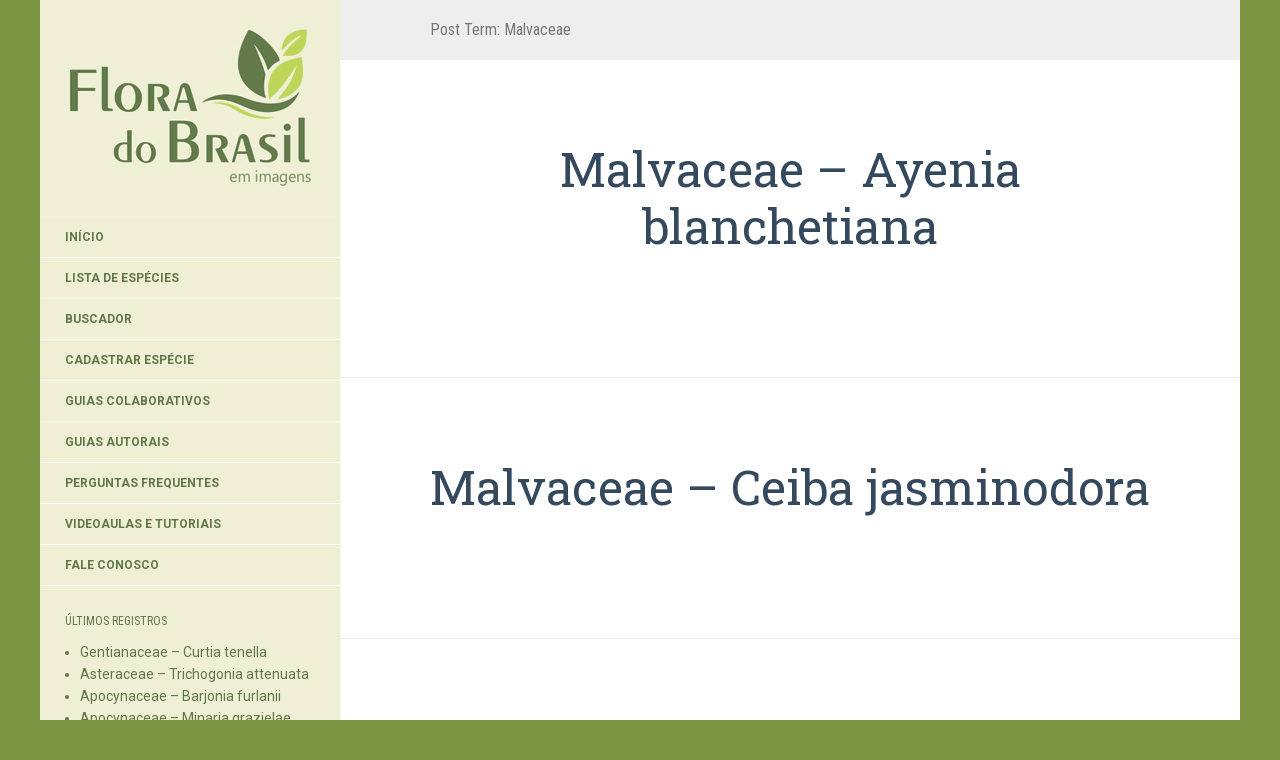

--- FILE ---
content_type: text/html; charset=UTF-8
request_url: https://www.floradobrasilemimagens.com.br/familia/malvaceae/
body_size: 14304
content:
<!DOCTYPE html>
<html lang="pt-BR" xmlns:fb="https://www.facebook.com/2008/fbml" xmlns:addthis="https://www.addthis.com/help/api-spec"  prefix="og: http://ogp.me/ns# fb: http://ogp.me/ns/fb#">
<head>
		<meta charset="UTF-8" />
	<meta http-equiv="X-UA-Compatible" content="IE=edge">
	<meta name="viewport" content="width=device-width, initial-scale=1.0" />
	<link rel="profile" href="http://gmpg.org/xfn/11" />
	<link rel="pingback" href="https://www.floradobrasilemimagens.com.br/xmlrpc.php" />
	<title>Malvaceae &#8211; Flora do Brasil em imagens</title>
<meta name='robots' content='max-image-preview:large' />
	<style>img:is([sizes="auto" i], [sizes^="auto," i]) { contain-intrinsic-size: 3000px 1500px }</style>
	<link rel='dns-prefetch' href='//s7.addthis.com' />
<link rel='dns-prefetch' href='//fonts.googleapis.com' />
<link rel="alternate" type="application/rss+xml" title="Feed para Flora do Brasil em imagens &raquo;" href="https://www.floradobrasilemimagens.com.br/feed/" />
<link rel="alternate" type="application/rss+xml" title="Feed de comentários para Flora do Brasil em imagens &raquo;" href="https://www.floradobrasilemimagens.com.br/comments/feed/" />
<link rel="alternate" type="application/rss+xml" title="Feed para Flora do Brasil em imagens &raquo; Malvaceae Post Term" href="https://www.floradobrasilemimagens.com.br/familia/malvaceae/feed/" />
		<!-- This site uses the Google Analytics by ExactMetrics plugin v7.3.4 - Using Analytics tracking - https://www.exactmetrics.com/ -->
							<script src="//www.googletagmanager.com/gtag/js?id=G-WKSN0HFV81"  data-cfasync="false" data-wpfc-render="false" type="text/javascript" async></script>
			<script data-cfasync="false" data-wpfc-render="false" type="text/javascript">
				var em_version = '7.3.4';
				var em_track_user = true;
				var em_no_track_reason = '';
				
								var disableStrs = [
										'ga-disable-G-WKSN0HFV81',
														];

				/* Function to detect opted out users */
				function __gtagTrackerIsOptedOut() {
					for ( var index = 0; index < disableStrs.length; index++ ) {
						if ( document.cookie.indexOf( disableStrs[ index ] + '=true' ) > -1 ) {
							return true;
						}
					}

					return false;
				}

				/* Disable tracking if the opt-out cookie exists. */
				if ( __gtagTrackerIsOptedOut() ) {
					for ( var index = 0; index < disableStrs.length; index++ ) {
						window[ disableStrs[ index ] ] = true;
					}
				}

				/* Opt-out function */
				function __gtagTrackerOptout() {
					for ( var index = 0; index < disableStrs.length; index++ ) {
						document.cookie = disableStrs[ index ] + '=true; expires=Thu, 31 Dec 2099 23:59:59 UTC; path=/';
						window[ disableStrs[ index ] ] = true;
					}
				}

				if ( 'undefined' === typeof gaOptout ) {
					function gaOptout() {
						__gtagTrackerOptout();
					}
				}
								window.dataLayer = window.dataLayer || [];

				window.ExactMetricsDualTracker = {
					helpers: {},
					trackers: {},
				};
				if ( em_track_user ) {
					function __gtagDataLayer() {
						dataLayer.push( arguments );
					}

					function __gtagTracker( type, name, parameters ) {
						if (!parameters) {
							parameters = {};
						}

						if (parameters.send_to) {
							__gtagDataLayer.apply( null, arguments );
							return;
						}

						if ( type === 'event' ) {
															parameters.send_to = exactmetrics_frontend.v4_id;
								var hookName = name;
								if ( typeof parameters[ 'event_category' ] !== 'undefined' ) {
									hookName = parameters[ 'event_category' ] + ':' + name;
								}

								if ( typeof ExactMetricsDualTracker.trackers[ hookName ] !== 'undefined' ) {
									ExactMetricsDualTracker.trackers[ hookName ]( parameters );
								} else {
									__gtagDataLayer( 'event', name, parameters );
								}
							
													} else {
							__gtagDataLayer.apply( null, arguments );
						}
					}
					__gtagTracker( 'js', new Date() );
					__gtagTracker( 'set', {
						'developer_id.dNDMyYj' : true,
											} );
										__gtagTracker( 'config', 'G-WKSN0HFV81', {"forceSSL":"true"} );
															window.gtag = __gtagTracker;											(function () {
							/* https://developers.google.com/analytics/devguides/collection/analyticsjs/ */
							/* ga and __gaTracker compatibility shim. */
							var noopfn = function () {
								return null;
							};
							var newtracker = function () {
								return new Tracker();
							};
							var Tracker = function () {
								return null;
							};
							var p = Tracker.prototype;
							p.get = noopfn;
							p.set = noopfn;
							p.send = function (){
								var args = Array.prototype.slice.call(arguments);
								args.unshift( 'send' );
								__gaTracker.apply(null, args);
							};
							var __gaTracker = function () {
								var len = arguments.length;
								if ( len === 0 ) {
									return;
								}
								var f = arguments[len - 1];
								if ( typeof f !== 'object' || f === null || typeof f.hitCallback !== 'function' ) {
									if ( 'send' === arguments[0] ) {
										var hitConverted, hitObject = false, action;
										if ( 'event' === arguments[1] ) {
											if ( 'undefined' !== typeof arguments[3] ) {
												hitObject = {
													'eventAction': arguments[3],
													'eventCategory': arguments[2],
													'eventLabel': arguments[4],
													'value': arguments[5] ? arguments[5] : 1,
												}
											}
										}
										if ( 'pageview' === arguments[1] ) {
											if ( 'undefined' !== typeof arguments[2] ) {
												hitObject = {
													'eventAction': 'page_view',
													'page_path' : arguments[2],
												}
											}
										}
										if ( typeof arguments[2] === 'object' ) {
											hitObject = arguments[2];
										}
										if ( typeof arguments[5] === 'object' ) {
											Object.assign( hitObject, arguments[5] );
										}
										if ( 'undefined' !== typeof arguments[1].hitType ) {
											hitObject = arguments[1];
											if ( 'pageview' === hitObject.hitType ) {
												hitObject.eventAction = 'page_view';
											}
										}
										if ( hitObject ) {
											action = 'timing' === arguments[1].hitType ? 'timing_complete' : hitObject.eventAction;
											hitConverted = mapArgs( hitObject );
											__gtagTracker( 'event', action, hitConverted );
										}
									}
									return;
								}

								function mapArgs( args ) {
									var arg, hit = {};
									var gaMap = {
										'eventCategory': 'event_category',
										'eventAction': 'event_action',
										'eventLabel': 'event_label',
										'eventValue': 'event_value',
										'nonInteraction': 'non_interaction',
										'timingCategory': 'event_category',
										'timingVar': 'name',
										'timingValue': 'value',
										'timingLabel': 'event_label',
										'page' : 'page_path',
										'location' : 'page_location',
										'title' : 'page_title',
									};
									for ( arg in args ) {
																				if ( ! ( ! args.hasOwnProperty(arg) || ! gaMap.hasOwnProperty(arg) ) ) {
											hit[gaMap[arg]] = args[arg];
										} else {
											hit[arg] = args[arg];
										}
									}
									return hit;
								}

								try {
									f.hitCallback();
								} catch ( ex ) {
								}
							};
							__gaTracker.create = newtracker;
							__gaTracker.getByName = newtracker;
							__gaTracker.getAll = function () {
								return [];
							};
							__gaTracker.remove = noopfn;
							__gaTracker.loaded = true;
							window['__gaTracker'] = __gaTracker;
						})();
									} else {
										console.log( "" );
					( function () {
							function __gtagTracker() {
								return null;
							}
							window['__gtagTracker'] = __gtagTracker;
							window['gtag'] = __gtagTracker;
					} )();
									}
			</script>
				<!-- / Google Analytics by ExactMetrics -->
		<script type="text/javascript">
/* <![CDATA[ */
window._wpemojiSettings = {"baseUrl":"https:\/\/s.w.org\/images\/core\/emoji\/16.0.1\/72x72\/","ext":".png","svgUrl":"https:\/\/s.w.org\/images\/core\/emoji\/16.0.1\/svg\/","svgExt":".svg","source":{"concatemoji":"https:\/\/www.floradobrasilemimagens.com.br\/wp-includes\/js\/wp-emoji-release.min.js?ver=6.8.2"}};
/*! This file is auto-generated */
!function(s,n){var o,i,e;function c(e){try{var t={supportTests:e,timestamp:(new Date).valueOf()};sessionStorage.setItem(o,JSON.stringify(t))}catch(e){}}function p(e,t,n){e.clearRect(0,0,e.canvas.width,e.canvas.height),e.fillText(t,0,0);var t=new Uint32Array(e.getImageData(0,0,e.canvas.width,e.canvas.height).data),a=(e.clearRect(0,0,e.canvas.width,e.canvas.height),e.fillText(n,0,0),new Uint32Array(e.getImageData(0,0,e.canvas.width,e.canvas.height).data));return t.every(function(e,t){return e===a[t]})}function u(e,t){e.clearRect(0,0,e.canvas.width,e.canvas.height),e.fillText(t,0,0);for(var n=e.getImageData(16,16,1,1),a=0;a<n.data.length;a++)if(0!==n.data[a])return!1;return!0}function f(e,t,n,a){switch(t){case"flag":return n(e,"\ud83c\udff3\ufe0f\u200d\u26a7\ufe0f","\ud83c\udff3\ufe0f\u200b\u26a7\ufe0f")?!1:!n(e,"\ud83c\udde8\ud83c\uddf6","\ud83c\udde8\u200b\ud83c\uddf6")&&!n(e,"\ud83c\udff4\udb40\udc67\udb40\udc62\udb40\udc65\udb40\udc6e\udb40\udc67\udb40\udc7f","\ud83c\udff4\u200b\udb40\udc67\u200b\udb40\udc62\u200b\udb40\udc65\u200b\udb40\udc6e\u200b\udb40\udc67\u200b\udb40\udc7f");case"emoji":return!a(e,"\ud83e\udedf")}return!1}function g(e,t,n,a){var r="undefined"!=typeof WorkerGlobalScope&&self instanceof WorkerGlobalScope?new OffscreenCanvas(300,150):s.createElement("canvas"),o=r.getContext("2d",{willReadFrequently:!0}),i=(o.textBaseline="top",o.font="600 32px Arial",{});return e.forEach(function(e){i[e]=t(o,e,n,a)}),i}function t(e){var t=s.createElement("script");t.src=e,t.defer=!0,s.head.appendChild(t)}"undefined"!=typeof Promise&&(o="wpEmojiSettingsSupports",i=["flag","emoji"],n.supports={everything:!0,everythingExceptFlag:!0},e=new Promise(function(e){s.addEventListener("DOMContentLoaded",e,{once:!0})}),new Promise(function(t){var n=function(){try{var e=JSON.parse(sessionStorage.getItem(o));if("object"==typeof e&&"number"==typeof e.timestamp&&(new Date).valueOf()<e.timestamp+604800&&"object"==typeof e.supportTests)return e.supportTests}catch(e){}return null}();if(!n){if("undefined"!=typeof Worker&&"undefined"!=typeof OffscreenCanvas&&"undefined"!=typeof URL&&URL.createObjectURL&&"undefined"!=typeof Blob)try{var e="postMessage("+g.toString()+"("+[JSON.stringify(i),f.toString(),p.toString(),u.toString()].join(",")+"));",a=new Blob([e],{type:"text/javascript"}),r=new Worker(URL.createObjectURL(a),{name:"wpTestEmojiSupports"});return void(r.onmessage=function(e){c(n=e.data),r.terminate(),t(n)})}catch(e){}c(n=g(i,f,p,u))}t(n)}).then(function(e){for(var t in e)n.supports[t]=e[t],n.supports.everything=n.supports.everything&&n.supports[t],"flag"!==t&&(n.supports.everythingExceptFlag=n.supports.everythingExceptFlag&&n.supports[t]);n.supports.everythingExceptFlag=n.supports.everythingExceptFlag&&!n.supports.flag,n.DOMReady=!1,n.readyCallback=function(){n.DOMReady=!0}}).then(function(){return e}).then(function(){var e;n.supports.everything||(n.readyCallback(),(e=n.source||{}).concatemoji?t(e.concatemoji):e.wpemoji&&e.twemoji&&(t(e.twemoji),t(e.wpemoji)))}))}((window,document),window._wpemojiSettings);
/* ]]> */
</script>
<style id='wp-emoji-styles-inline-css' type='text/css'>

	img.wp-smiley, img.emoji {
		display: inline !important;
		border: none !important;
		box-shadow: none !important;
		height: 1em !important;
		width: 1em !important;
		margin: 0 0.07em !important;
		vertical-align: -0.1em !important;
		background: none !important;
		padding: 0 !important;
	}
</style>
<link rel='stylesheet' id='wp-block-library-css' href='https://www.floradobrasilemimagens.com.br/wp-includes/css/dist/block-library/style.min.css?ver=6.8.2' media='all' />
<style id='classic-theme-styles-inline-css' type='text/css'>
/*! This file is auto-generated */
.wp-block-button__link{color:#fff;background-color:#32373c;border-radius:9999px;box-shadow:none;text-decoration:none;padding:calc(.667em + 2px) calc(1.333em + 2px);font-size:1.125em}.wp-block-file__button{background:#32373c;color:#fff;text-decoration:none}
</style>
<style id='global-styles-inline-css' type='text/css'>
:root{--wp--preset--aspect-ratio--square: 1;--wp--preset--aspect-ratio--4-3: 4/3;--wp--preset--aspect-ratio--3-4: 3/4;--wp--preset--aspect-ratio--3-2: 3/2;--wp--preset--aspect-ratio--2-3: 2/3;--wp--preset--aspect-ratio--16-9: 16/9;--wp--preset--aspect-ratio--9-16: 9/16;--wp--preset--color--black: #000000;--wp--preset--color--cyan-bluish-gray: #abb8c3;--wp--preset--color--white: #ffffff;--wp--preset--color--pale-pink: #f78da7;--wp--preset--color--vivid-red: #cf2e2e;--wp--preset--color--luminous-vivid-orange: #ff6900;--wp--preset--color--luminous-vivid-amber: #fcb900;--wp--preset--color--light-green-cyan: #7bdcb5;--wp--preset--color--vivid-green-cyan: #00d084;--wp--preset--color--pale-cyan-blue: #8ed1fc;--wp--preset--color--vivid-cyan-blue: #0693e3;--wp--preset--color--vivid-purple: #9b51e0;--wp--preset--gradient--vivid-cyan-blue-to-vivid-purple: linear-gradient(135deg,rgba(6,147,227,1) 0%,rgb(155,81,224) 100%);--wp--preset--gradient--light-green-cyan-to-vivid-green-cyan: linear-gradient(135deg,rgb(122,220,180) 0%,rgb(0,208,130) 100%);--wp--preset--gradient--luminous-vivid-amber-to-luminous-vivid-orange: linear-gradient(135deg,rgba(252,185,0,1) 0%,rgba(255,105,0,1) 100%);--wp--preset--gradient--luminous-vivid-orange-to-vivid-red: linear-gradient(135deg,rgba(255,105,0,1) 0%,rgb(207,46,46) 100%);--wp--preset--gradient--very-light-gray-to-cyan-bluish-gray: linear-gradient(135deg,rgb(238,238,238) 0%,rgb(169,184,195) 100%);--wp--preset--gradient--cool-to-warm-spectrum: linear-gradient(135deg,rgb(74,234,220) 0%,rgb(151,120,209) 20%,rgb(207,42,186) 40%,rgb(238,44,130) 60%,rgb(251,105,98) 80%,rgb(254,248,76) 100%);--wp--preset--gradient--blush-light-purple: linear-gradient(135deg,rgb(255,206,236) 0%,rgb(152,150,240) 100%);--wp--preset--gradient--blush-bordeaux: linear-gradient(135deg,rgb(254,205,165) 0%,rgb(254,45,45) 50%,rgb(107,0,62) 100%);--wp--preset--gradient--luminous-dusk: linear-gradient(135deg,rgb(255,203,112) 0%,rgb(199,81,192) 50%,rgb(65,88,208) 100%);--wp--preset--gradient--pale-ocean: linear-gradient(135deg,rgb(255,245,203) 0%,rgb(182,227,212) 50%,rgb(51,167,181) 100%);--wp--preset--gradient--electric-grass: linear-gradient(135deg,rgb(202,248,128) 0%,rgb(113,206,126) 100%);--wp--preset--gradient--midnight: linear-gradient(135deg,rgb(2,3,129) 0%,rgb(40,116,252) 100%);--wp--preset--font-size--small: 13px;--wp--preset--font-size--medium: 20px;--wp--preset--font-size--large: 36px;--wp--preset--font-size--x-large: 42px;--wp--preset--spacing--20: 0.44rem;--wp--preset--spacing--30: 0.67rem;--wp--preset--spacing--40: 1rem;--wp--preset--spacing--50: 1.5rem;--wp--preset--spacing--60: 2.25rem;--wp--preset--spacing--70: 3.38rem;--wp--preset--spacing--80: 5.06rem;--wp--preset--shadow--natural: 6px 6px 9px rgba(0, 0, 0, 0.2);--wp--preset--shadow--deep: 12px 12px 50px rgba(0, 0, 0, 0.4);--wp--preset--shadow--sharp: 6px 6px 0px rgba(0, 0, 0, 0.2);--wp--preset--shadow--outlined: 6px 6px 0px -3px rgba(255, 255, 255, 1), 6px 6px rgba(0, 0, 0, 1);--wp--preset--shadow--crisp: 6px 6px 0px rgba(0, 0, 0, 1);}:where(.is-layout-flex){gap: 0.5em;}:where(.is-layout-grid){gap: 0.5em;}body .is-layout-flex{display: flex;}.is-layout-flex{flex-wrap: wrap;align-items: center;}.is-layout-flex > :is(*, div){margin: 0;}body .is-layout-grid{display: grid;}.is-layout-grid > :is(*, div){margin: 0;}:where(.wp-block-columns.is-layout-flex){gap: 2em;}:where(.wp-block-columns.is-layout-grid){gap: 2em;}:where(.wp-block-post-template.is-layout-flex){gap: 1.25em;}:where(.wp-block-post-template.is-layout-grid){gap: 1.25em;}.has-black-color{color: var(--wp--preset--color--black) !important;}.has-cyan-bluish-gray-color{color: var(--wp--preset--color--cyan-bluish-gray) !important;}.has-white-color{color: var(--wp--preset--color--white) !important;}.has-pale-pink-color{color: var(--wp--preset--color--pale-pink) !important;}.has-vivid-red-color{color: var(--wp--preset--color--vivid-red) !important;}.has-luminous-vivid-orange-color{color: var(--wp--preset--color--luminous-vivid-orange) !important;}.has-luminous-vivid-amber-color{color: var(--wp--preset--color--luminous-vivid-amber) !important;}.has-light-green-cyan-color{color: var(--wp--preset--color--light-green-cyan) !important;}.has-vivid-green-cyan-color{color: var(--wp--preset--color--vivid-green-cyan) !important;}.has-pale-cyan-blue-color{color: var(--wp--preset--color--pale-cyan-blue) !important;}.has-vivid-cyan-blue-color{color: var(--wp--preset--color--vivid-cyan-blue) !important;}.has-vivid-purple-color{color: var(--wp--preset--color--vivid-purple) !important;}.has-black-background-color{background-color: var(--wp--preset--color--black) !important;}.has-cyan-bluish-gray-background-color{background-color: var(--wp--preset--color--cyan-bluish-gray) !important;}.has-white-background-color{background-color: var(--wp--preset--color--white) !important;}.has-pale-pink-background-color{background-color: var(--wp--preset--color--pale-pink) !important;}.has-vivid-red-background-color{background-color: var(--wp--preset--color--vivid-red) !important;}.has-luminous-vivid-orange-background-color{background-color: var(--wp--preset--color--luminous-vivid-orange) !important;}.has-luminous-vivid-amber-background-color{background-color: var(--wp--preset--color--luminous-vivid-amber) !important;}.has-light-green-cyan-background-color{background-color: var(--wp--preset--color--light-green-cyan) !important;}.has-vivid-green-cyan-background-color{background-color: var(--wp--preset--color--vivid-green-cyan) !important;}.has-pale-cyan-blue-background-color{background-color: var(--wp--preset--color--pale-cyan-blue) !important;}.has-vivid-cyan-blue-background-color{background-color: var(--wp--preset--color--vivid-cyan-blue) !important;}.has-vivid-purple-background-color{background-color: var(--wp--preset--color--vivid-purple) !important;}.has-black-border-color{border-color: var(--wp--preset--color--black) !important;}.has-cyan-bluish-gray-border-color{border-color: var(--wp--preset--color--cyan-bluish-gray) !important;}.has-white-border-color{border-color: var(--wp--preset--color--white) !important;}.has-pale-pink-border-color{border-color: var(--wp--preset--color--pale-pink) !important;}.has-vivid-red-border-color{border-color: var(--wp--preset--color--vivid-red) !important;}.has-luminous-vivid-orange-border-color{border-color: var(--wp--preset--color--luminous-vivid-orange) !important;}.has-luminous-vivid-amber-border-color{border-color: var(--wp--preset--color--luminous-vivid-amber) !important;}.has-light-green-cyan-border-color{border-color: var(--wp--preset--color--light-green-cyan) !important;}.has-vivid-green-cyan-border-color{border-color: var(--wp--preset--color--vivid-green-cyan) !important;}.has-pale-cyan-blue-border-color{border-color: var(--wp--preset--color--pale-cyan-blue) !important;}.has-vivid-cyan-blue-border-color{border-color: var(--wp--preset--color--vivid-cyan-blue) !important;}.has-vivid-purple-border-color{border-color: var(--wp--preset--color--vivid-purple) !important;}.has-vivid-cyan-blue-to-vivid-purple-gradient-background{background: var(--wp--preset--gradient--vivid-cyan-blue-to-vivid-purple) !important;}.has-light-green-cyan-to-vivid-green-cyan-gradient-background{background: var(--wp--preset--gradient--light-green-cyan-to-vivid-green-cyan) !important;}.has-luminous-vivid-amber-to-luminous-vivid-orange-gradient-background{background: var(--wp--preset--gradient--luminous-vivid-amber-to-luminous-vivid-orange) !important;}.has-luminous-vivid-orange-to-vivid-red-gradient-background{background: var(--wp--preset--gradient--luminous-vivid-orange-to-vivid-red) !important;}.has-very-light-gray-to-cyan-bluish-gray-gradient-background{background: var(--wp--preset--gradient--very-light-gray-to-cyan-bluish-gray) !important;}.has-cool-to-warm-spectrum-gradient-background{background: var(--wp--preset--gradient--cool-to-warm-spectrum) !important;}.has-blush-light-purple-gradient-background{background: var(--wp--preset--gradient--blush-light-purple) !important;}.has-blush-bordeaux-gradient-background{background: var(--wp--preset--gradient--blush-bordeaux) !important;}.has-luminous-dusk-gradient-background{background: var(--wp--preset--gradient--luminous-dusk) !important;}.has-pale-ocean-gradient-background{background: var(--wp--preset--gradient--pale-ocean) !important;}.has-electric-grass-gradient-background{background: var(--wp--preset--gradient--electric-grass) !important;}.has-midnight-gradient-background{background: var(--wp--preset--gradient--midnight) !important;}.has-small-font-size{font-size: var(--wp--preset--font-size--small) !important;}.has-medium-font-size{font-size: var(--wp--preset--font-size--medium) !important;}.has-large-font-size{font-size: var(--wp--preset--font-size--large) !important;}.has-x-large-font-size{font-size: var(--wp--preset--font-size--x-large) !important;}
:where(.wp-block-post-template.is-layout-flex){gap: 1.25em;}:where(.wp-block-post-template.is-layout-grid){gap: 1.25em;}
:where(.wp-block-columns.is-layout-flex){gap: 2em;}:where(.wp-block-columns.is-layout-grid){gap: 2em;}
:root :where(.wp-block-pullquote){font-size: 1.5em;line-height: 1.6;}
</style>
<link rel='stylesheet' id='contact-form-7-css' href='https://www.floradobrasilemimagens.com.br/wp-content/plugins/contact-form-7/includes/css/styles.css?ver=5.5.5' media='all' />
<link rel='stylesheet' id='plantasestilo-css' href='https://www.floradobrasilemimagens.com.br/wp-content/plugins/plantas/css/plantas.css?ver=190706-54121' media='all' />
<link rel='stylesheet' id='bootstrapselect-css' href='https://www.floradobrasilemimagens.com.br/wp-content/plugins/plantas/select/css/bootstrap-select.min.css?ver=190316-201154' media='all' />
<link rel='stylesheet' id='lightbox-css' href='https://www.floradobrasilemimagens.com.br/wp-content/plugins/plantas/css/lightbox.min.css?ver=190316-201135' media='all' />
<link rel='stylesheet' id='custom-menu-css' href='https://www.floradobrasilemimagens.com.br/wp-content/plugins/plantas/css/menus.css?ver=6.8.2' media='all' />
<link rel='stylesheet' id='formulario_postagem-css' href='https://www.floradobrasilemimagens.com.br/wp-content/plugins/postagem-plantas/css/formulario.css?ver=190530-31927' media='all' />
<link rel='stylesheet' id='searchandfilter-css' href='https://www.floradobrasilemimagens.com.br/wp-content/plugins/search-filter/style.css?ver=1' media='all' />
<link rel='stylesheet' id='confirm-css' href='https://www.floradobrasilemimagens.com.br/wp-content/plugins/sistema-upload/css/jquery-confirm.min.css?ver=190604-215215' media='all' />
<link rel='stylesheet' id='upload-css' href='https://www.floradobrasilemimagens.com.br/wp-content/plugins/sistema-upload/css/upload.css?ver=190604-215032' media='all' />
<link rel='stylesheet' id='spam-protect-for-contact-form7-css' href='https://www.floradobrasilemimagens.com.br/wp-content/plugins/wp-contact-form-7-spam-blocker/frontend/css/spam-protect-for-contact-form7.css?ver=1.0.0' media='all' />
<link rel='stylesheet' id='flat-fonts-css' href='//fonts.googleapis.com/css?family=Amatic+SC%7CRoboto:400,700%7CRoboto+Slab%7CRoboto+Condensed' media='all' />
<link rel='stylesheet' id='flat-theme-css' href='https://www.floradobrasilemimagens.com.br/wp-content/themes/flat/assets/css/flat.min.css?ver=1.7.11' media='all' />
<link rel='stylesheet' id='flat-style-css' href='https://www.floradobrasilemimagens.com.br/wp-content/themes/flat/style.css?ver=6.8.2' media='all' />
<link rel='stylesheet' id='slb_core-css' href='https://www.floradobrasilemimagens.com.br/wp-content/plugins/simple-lightbox/client/css/app.css?ver=2.9.3' media='all' />
<link rel='stylesheet' id='addthis_all_pages-css' href='https://www.floradobrasilemimagens.com.br/wp-content/plugins/addthis/frontend/build/addthis_wordpress_public.min.css?ver=6.8.2' media='all' />
<script type="text/javascript" src="https://www.floradobrasilemimagens.com.br/wp-includes/js/jquery/jquery.min.js?ver=3.7.1" id="jquery-core-js"></script>
<script type="text/javascript" src="https://www.floradobrasilemimagens.com.br/wp-includes/js/jquery/jquery-migrate.min.js?ver=3.4.1" id="jquery-migrate-js"></script>
<script type="text/javascript" id="exactmetrics-frontend-script-js-extra">
/* <![CDATA[ */
var exactmetrics_frontend = {"js_events_tracking":"true","download_extensions":"zip,mp3,mpeg,pdf,docx,pptx,xlsx,rar","inbound_paths":"[{\"path\":\"\\\/go\\\/\",\"label\":\"affiliate\"},{\"path\":\"\\\/recommend\\\/\",\"label\":\"affiliate\"}]","home_url":"https:\/\/www.floradobrasilemimagens.com.br","hash_tracking":"false","ua":"","v4_id":"G-WKSN0HFV81"};
/* ]]> */
</script>
<script type="text/javascript" src="https://www.floradobrasilemimagens.com.br/wp-content/plugins/google-analytics-dashboard-for-wp/assets/js/frontend-gtag.min.js?ver=7.3.4" id="exactmetrics-frontend-script-js"></script>
<script type="text/javascript" src="https://www.floradobrasilemimagens.com.br/wp-content/plugins/wp-contact-form-7-spam-blocker/frontend/js/spam-protect-for-contact-form7.js?ver=1.0.0" id="spam-protect-for-contact-form7-js"></script>
<script type="text/javascript" src="https://www.floradobrasilemimagens.com.br/wp-content/themes/flat/assets/js/flat.min.js?ver=1.7.11" id="flat-js-js"></script>
<!--[if lt IE 9]>
<script type="text/javascript" src="https://www.floradobrasilemimagens.com.br/wp-content/themes/flat/assets/js/html5shiv.min.js?ver=3.7.2" id="html5shiv-js"></script>
<![endif]-->
<link rel="https://api.w.org/" href="https://www.floradobrasilemimagens.com.br/wp-json/" /><link rel="EditURI" type="application/rsd+xml" title="RSD" href="https://www.floradobrasilemimagens.com.br/xmlrpc.php?rsd" />
<meta name="generator" content="WordPress 6.8.2" />
<script>readMoreArgs = []</script><script type="text/javascript">
				EXPM_VERSION=2.91;EXPM_AJAX_URL='https://www.floradobrasilemimagens.com.br/wp-admin/admin-ajax.php';
			function yrmAddEvent(element, eventName, fn) {
				if (element.addEventListener)
					element.addEventListener(eventName, fn, false);
				else if (element.attachEvent)
					element.attachEvent('on' + eventName, fn);
			}
			</script>
<!--BEGIN: TRACKING CODE MANAGER BY INTELLYWP.COM IN HEAD//-->
<!-- Facebook Pixel Code -->
<script>
!function(f,b,e,v,n,t,s){if(f.fbq)return;n=f.fbq=function(){n.callMethod?
n.callMethod.apply(n,arguments):n.queue.push(arguments)};if(!f._fbq)f._fbq=n;
n.push=n;n.loaded=!0;n.version='2.0';n.queue=[];t=b.createElement(e);t.async=!0;
t.src=v;s=b.getElementsByTagName(e)[0];s.parentNode.insertBefore(t,s)}(window,
document,'script','https://connect.facebook.net/en_US/fbevents.js');
fbq('init', '777120089004505');
fbq('track', 'PageView');
</script>
<noscript><img height="1" width="1" style="display:none"
src="https://www.facebook.com/tr?id=777120089004505&ev=PageView&noscript=1"
/></noscript>
<!-- DO NOT MODIFY -->
<!-- End Facebook Pixel Code -->
<!--END: https://wordpress.org/plugins/tracking-code-manager IN HEAD//--><style type="text/css">#page:before, .sidebar-offcanvas, #secondary { background-color: #efefd6; }@media (max-width: 1199px) { #page &gt; .container { background-color: #efefd6; } }</style><style type="text/css">#masthead .site-title {font-family:Amatic SC}body {font-family:Roboto }h1,h2,h3,h4,h5,h6 {font-family:Roboto Slab}#masthead .site-description, .hentry .entry-meta {font-family:Roboto Condensed}</style><style type="text/css" id="custom-background-css">
body.custom-background { background-color: #7b9442; background-image: url("https://www.floradobrasilemimagens.com.br/wp-content/uploads/fundo.gif"); background-position: left top; background-size: auto; background-repeat: repeat; background-attachment: scroll; }
</style>
	
<!-- START - Open Graph and Twitter Card Tags 3.1.2 -->
 <!-- Facebook Open Graph -->
  <meta property="og:locale" content="pt_BR"/>
  <meta property="og:site_name" content="Flora do Brasil em imagens"/>
  <meta property="og:title" content="Malvaceae"/>
  <meta property="og:url" content="https://www.floradobrasilemimagens.com.br/familia/malvaceae/"/>
  <meta property="og:type" content="article"/>
  <meta property="og:description" content="Um Projeto Fotográfico Editorial Colaborativo"/>
  <meta property="article:publisher" content="https://www.facebook.com/PlantasDoBrasil/"/>
 <!-- Google+ / Schema.org -->
  <meta itemprop="name" content="Malvaceae"/>
  <meta itemprop="headline" content="Malvaceae"/>
  <meta itemprop="description" content="Um Projeto Fotográfico Editorial Colaborativo"/>
  <!--<meta itemprop="publisher" content="Flora do Brasil em imagens"/>--> <!-- To solve: The attribute publisher.itemtype has an invalid value -->
 <!-- Twitter Cards -->
  <meta name="twitter:title" content="Malvaceae"/>
  <meta name="twitter:url" content="https://www.floradobrasilemimagens.com.br/familia/malvaceae/"/>
  <meta name="twitter:description" content="Um Projeto Fotográfico Editorial Colaborativo"/>
  <meta name="twitter:card" content="summary_large_image"/>
 <!-- SEO -->
 <!-- Misc. tags -->
 <!-- is_tax: familia -->
<!-- END - Open Graph and Twitter Card Tags 3.1.2 -->
	
	</head>

<body class="archive tax-familia term-malvaceae term-229 custom-background wp-theme-flat" itemscope itemtype="http://schema.org/WebPage">
<div id="page">
	<div class="container">
		<div class="row row-offcanvas row-offcanvas-left">
			<div id="secondary" class="col-lg-3">
								<header id="masthead" class="site-header" role="banner">
										<div class="hgroup">
						<!--<h1 class="site-title display-title"><a href="https://www.floradobrasilemimagens.com.br/" title="Flora do Brasil em imagens" rel="home"><span itemprop="name">Flora do Brasil em imagens</span></a></h1><h2 itemprop="description" class="site-description">Um Projeto Fotográfico Editorial Colaborativo</h2>-->
						<br>
						<center>
						<a href="https://www.floradobrasilemimagens.com.br" border="0"><img src="https://www.floradobrasilemimagens.com.br/wp-content/uploads/logo_flora_do_brasil_em_imagens.gif" title="Flora do Brasil em imagens"></a>
						<!--p><font size="2">SISTEMA DE IDENTIFICAÇÃO DENDROLÓGICA</font></p>-->
						<br><br>
												</center>
						
					</div>
					
					
					<button type="button" class="btn btn-link hidden-lg toggle-sidebar" data-toggle="offcanvas" aria-label="Sidebar"><i class="fa fa-gear"></i></button>
					
				
					
					<button type="button" class="btn btn-link hidden-lg toggle-navigation" aria-label="Navigation Menu"><i class="fa fa-bars"></i></button>
					<nav id="site-navigation" class="navigation main-navigation" role="navigation">
					    
						<ul id="menu-menu-1" class="nav-menu"><li id="menu-item-71" class="menu-item menu-item-type-post_type menu-item-object-page menu-item-home menu-item-71"><a href="https://www.floradobrasilemimagens.com.br/">Início</a></li>
<li id="menu-item-72" class="menu-item menu-item-type-post_type menu-item-object-page menu-item-72"><a href="https://www.floradobrasilemimagens.com.br/lista-de-especies/">Lista de Espécies</a></li>
<li id="menu-item-79" class="menu-item menu-item-type-post_type menu-item-object-page menu-item-79"><a href="https://www.floradobrasilemimagens.com.br/buscador/">Buscador</a></li>
<li id="menu-item-798" class="menu-item menu-item-type-post_type menu-item-object-page menu-item-798"><a href="https://www.floradobrasilemimagens.com.br/cadastrar-especie/">Cadastrar Espécie</a></li>
<li id="menu-item-422" class="menu-item menu-item-type-post_type menu-item-object-page menu-item-422"><a href="https://www.floradobrasilemimagens.com.br/guias-colaborativos/">Guias Colaborativos</a></li>
<li id="menu-item-421" class="menu-item menu-item-type-post_type menu-item-object-page menu-item-421"><a href="https://www.floradobrasilemimagens.com.br/guias-autorais/">Guias Autorais</a></li>
<li id="menu-item-419" class="menu-item menu-item-type-post_type menu-item-object-page menu-item-419"><a href="https://www.floradobrasilemimagens.com.br/perguntas-frequentes/">Perguntas Frequentes</a></li>
<li id="menu-item-418" class="menu-item menu-item-type-post_type menu-item-object-page menu-item-418"><a href="https://www.floradobrasilemimagens.com.br/video-aulas-e-tutoriais/">Videoaulas e Tutoriais</a></li>
<li id="menu-item-420" class="menu-item menu-item-type-post_type menu-item-object-page menu-item-420"><a href="https://www.floradobrasilemimagens.com.br/fale-conosco/">Fale Conosco</a></li>
</ul>						
					</nav>
					
			
										
				
				</header>
				
				<div class="sidebar-offcanvas">
					<div id="main-sidebar" class="widget-area" role="complementary">
						
							<aside id="recent-posts-2" class="widget widget_recent_entries">

								<h3 class='widget-title'>Últimos registros</h3>

		<ul>
											<li>
					<a href="https://www.floradobrasilemimagens.com.br/gentianaceae-curtia-tenella/">Gentianaceae – Curtia tenella</a>
									</li>
											<li>
					<a href="https://www.floradobrasilemimagens.com.br/asteraceae-trichogonia-attenuata/">Asteraceae – Trichogonia attenuata</a>
									</li>
											<li>
					<a href="https://www.floradobrasilemimagens.com.br/apocynaceae-barjonia-furlanii/">Apocynaceae – Barjonia furlanii</a>
									</li>
											<li>
					<a href="https://www.floradobrasilemimagens.com.br/apocynaceae-minaria-grazielae/">Apocynaceae – Minaria grazielae</a>
									</li>
											<li>
					<a href="https://www.floradobrasilemimagens.com.br/malpighiaceae-byrsonima-dealbata/">Malpighiaceae – Byrsonima dealbata</a>
									</li>
											<li>
					<a href="https://www.floradobrasilemimagens.com.br/orobanchaceae-agalinis-brachyphylla/">Orobanchaceae – Agalinis brachyphylla</a>
									</li>
											<li>
					<a href="https://www.floradobrasilemimagens.com.br/malvaceae-ayenia-blanchetiana/">Malvaceae – Ayenia blanchetiana</a>
									</li>
											<li>
					<a href="https://www.floradobrasilemimagens.com.br/rubiaceae-psyllocarpus-laricoides/">Rubiaceae – Psyllocarpus laricoides</a>
									</li>
											<li>
					<a href="https://www.floradobrasilemimagens.com.br/droseraceae-drosera-spiralis/">Droseraceae – Drosera spiralis</a>
									</li>
											<li>
					<a href="https://www.floradobrasilemimagens.com.br/scrophulariaceae-verbascum-virgatum/">Scrophulariaceae – Verbascum virgatum</a>
									</li>
					</ul>

							</aside>
					<aside id="block-4" class="widget widget_block">
<div class="logged-out wp-block-loginout"><a href="https://www.floradobrasilemimagens.com.br/wp-login.php?redirect_to=https%3A%2F%2Fwww.floradobrasilemimagens.com.br%2Ffamilia%2Fmalvaceae%2F">Acessar</a></div>					</aside>
											</div>


				</div>
			</div>

						<div id="primary" class="content-area col-lg-9" itemprop="mainContentOfPage">
					<h1 class="page-title">Post Term: <span>Malvaceae</span></h1>		
	
	<div id="content" class="site-content" role="main">
								<article itemscope itemtype="http://schema.org/Article" id="post-49518" class="post-49518 post type-post status-publish format-standard hentry category-uncategorized familia-malvaceae nome-cientifico-ayenia-blanchetiana">
	<header class="entry-header">
		<h2 class="entry-title" itemprop="name">
			<a itemprop="url" href="https://www.floradobrasilemimagens.com.br/malvaceae-ayenia-blanchetiana/" title="Link Permanente para Malvaceae – Ayenia blanchetiana" rel="bookmark">Malvaceae – Ayenia blanchetiana</a>
		</h2>
							<div class="entry-meta"><span class="entry-date"><a href="https://www.floradobrasilemimagens.com.br/malvaceae-ayenia-blanchetiana/" rel="bookmark"><time class="entry-date published" datetime="2023-03-14T19:25:51-04:00" itemprop="datepublished">14/03/2023</time></a></span> by <span class="author vcard" itemscope itemprop="author" itemtype="http://schema.org/Person"><a class="url fn n" href="https://www.floradobrasilemimagens.com.br/author/geraldompereira/" rel="author" itemprop="url"><span itemprop="name">Geraldo M. Pereira</span></a></span><span class="sep">&middot;</span><span class="comments-link"><span>Comentários desativados<span class="screen-reader-text"> em Malvaceae – Ayenia blanchetiana</span></span></span></div>
			</header>
								<div class="entry-content" itemprop="articleBody">
						<div class="at-above-post-arch-page addthis_tool" data-url="https://www.floradobrasilemimagens.com.br/malvaceae-ayenia-blanchetiana/"></div><!-- AddThis Advanced Settings above via filter on the_content --><!-- AddThis Advanced Settings below via filter on the_content --><!-- AddThis Advanced Settings generic via filter on the_content --><!-- AddThis Share Buttons above via filter on the_content --><!-- AddThis Share Buttons below via filter on the_content --><div class="at-below-post-arch-page addthis_tool" data-url="https://www.floradobrasilemimagens.com.br/malvaceae-ayenia-blanchetiana/"></div><!-- AddThis Share Buttons generic via filter on the_content -->								</div>
			</article>
					<article itemscope itemtype="http://schema.org/Article" id="post-48633" class="post-48633 post type-post status-publish format-standard hentry category-uncategorized familia-malvaceae nome-cientifico-ceiba-jasminodora">
	<header class="entry-header">
		<h2 class="entry-title" itemprop="name">
			<a itemprop="url" href="https://www.floradobrasilemimagens.com.br/malvaceae-ceiba-jasminodora/" title="Link Permanente para Malvaceae – Ceiba jasminodora" rel="bookmark">Malvaceae – Ceiba jasminodora</a>
		</h2>
							<div class="entry-meta"><span class="entry-date"><a href="https://www.floradobrasilemimagens.com.br/malvaceae-ceiba-jasminodora/" rel="bookmark"><time class="entry-date published" datetime="2022-07-11T19:06:12-04:00" itemprop="datepublished">11/07/2022</time></a></span> by <span class="author vcard" itemscope itemprop="author" itemtype="http://schema.org/Person"><a class="url fn n" href="https://www.floradobrasilemimagens.com.br/author/geraldompereira/" rel="author" itemprop="url"><span itemprop="name">Geraldo M. Pereira</span></a></span><span class="sep">&middot;</span><span class="comments-link"><span>Comentários desativados<span class="screen-reader-text"> em Malvaceae – Ceiba jasminodora</span></span></span></div>
			</header>
								<div class="entry-content" itemprop="articleBody">
						<div class="at-above-post-arch-page addthis_tool" data-url="https://www.floradobrasilemimagens.com.br/malvaceae-ceiba-jasminodora/"></div><!-- AddThis Advanced Settings above via filter on the_content --><!-- AddThis Advanced Settings below via filter on the_content --><!-- AddThis Advanced Settings generic via filter on the_content --><!-- AddThis Share Buttons above via filter on the_content --><!-- AddThis Share Buttons below via filter on the_content --><div class="at-below-post-arch-page addthis_tool" data-url="https://www.floradobrasilemimagens.com.br/malvaceae-ceiba-jasminodora/"></div><!-- AddThis Share Buttons generic via filter on the_content -->								</div>
			</article>
					<article itemscope itemtype="http://schema.org/Article" id="post-42817" class="post-42817 post type-post status-publish format-standard hentry category-uncategorized familia-malvaceae nome-cientifico-ceiba-pubiflora">
	<header class="entry-header">
		<h2 class="entry-title" itemprop="name">
			<a itemprop="url" href="https://www.floradobrasilemimagens.com.br/malvaceae-ceiba-pubiflora/" title="Link Permanente para Malvaceae – Ceiba pubiflora" rel="bookmark">Malvaceae – Ceiba pubiflora</a>
		</h2>
							<div class="entry-meta"><span class="entry-date"><a href="https://www.floradobrasilemimagens.com.br/malvaceae-ceiba-pubiflora/" rel="bookmark"><time class="entry-date published" datetime="2021-05-26T18:33:40-04:00" itemprop="datepublished">26/05/2021</time></a></span> by <span class="author vcard" itemscope itemprop="author" itemtype="http://schema.org/Person"><a class="url fn n" href="https://www.floradobrasilemimagens.com.br/author/geraldompereira/" rel="author" itemprop="url"><span itemprop="name">Geraldo M. Pereira</span></a></span><span class="sep">&middot;</span><span class="comments-link"><span>Comentários desativados<span class="screen-reader-text"> em Malvaceae – Ceiba pubiflora</span></span></span></div>
			</header>
								<div class="entry-content" itemprop="articleBody">
						<div class="at-above-post-arch-page addthis_tool" data-url="https://www.floradobrasilemimagens.com.br/malvaceae-ceiba-pubiflora/"></div><!-- AddThis Advanced Settings above via filter on the_content --><!-- AddThis Advanced Settings below via filter on the_content --><!-- AddThis Advanced Settings generic via filter on the_content --><!-- AddThis Share Buttons above via filter on the_content --><!-- AddThis Share Buttons below via filter on the_content --><div class="at-below-post-arch-page addthis_tool" data-url="https://www.floradobrasilemimagens.com.br/malvaceae-ceiba-pubiflora/"></div><!-- AddThis Share Buttons generic via filter on the_content -->								</div>
			</article>
					<article itemscope itemtype="http://schema.org/Article" id="post-40433" class="post-40433 post type-post status-publish format-standard hentry category-uncategorized familia-malvaceae nome-cientifico-waltheria-communis">
	<header class="entry-header">
		<h2 class="entry-title" itemprop="name">
			<a itemprop="url" href="https://www.floradobrasilemimagens.com.br/malvaceae-waltheria-communis/" title="Link Permanente para Malvaceae – Waltheria communis" rel="bookmark">Malvaceae – Waltheria communis</a>
		</h2>
							<div class="entry-meta"><span class="entry-date"><a href="https://www.floradobrasilemimagens.com.br/malvaceae-waltheria-communis/" rel="bookmark"><time class="entry-date published" datetime="2021-03-21T14:22:10-04:00" itemprop="datepublished">21/03/2021</time></a></span> by <span class="author vcard" itemscope itemprop="author" itemtype="http://schema.org/Person"><a class="url fn n" href="https://www.floradobrasilemimagens.com.br/author/geraldompereira/" rel="author" itemprop="url"><span itemprop="name">Geraldo M. Pereira</span></a></span><span class="sep">&middot;</span><span class="comments-link"><span>Comentários desativados<span class="screen-reader-text"> em Malvaceae – Waltheria communis</span></span></span></div>
			</header>
								<div class="entry-content" itemprop="articleBody">
						<div class="at-above-post-arch-page addthis_tool" data-url="https://www.floradobrasilemimagens.com.br/malvaceae-waltheria-communis/"></div><!-- AddThis Advanced Settings above via filter on the_content --><!-- AddThis Advanced Settings below via filter on the_content --><!-- AddThis Advanced Settings generic via filter on the_content --><!-- AddThis Share Buttons above via filter on the_content --><!-- AddThis Share Buttons below via filter on the_content --><div class="at-below-post-arch-page addthis_tool" data-url="https://www.floradobrasilemimagens.com.br/malvaceae-waltheria-communis/"></div><!-- AddThis Share Buttons generic via filter on the_content -->								</div>
			</article>
					<article itemscope itemtype="http://schema.org/Article" id="post-39548" class="post-39548 post type-post status-publish format-standard hentry category-uncategorized familia-malvaceae nome-cientifico-gaya-domingensis">
	<header class="entry-header">
		<h2 class="entry-title" itemprop="name">
			<a itemprop="url" href="https://www.floradobrasilemimagens.com.br/malvaceae-gaya-domingensis/" title="Link Permanente para Malvaceae – Gaya domingensis" rel="bookmark">Malvaceae – Gaya domingensis</a>
		</h2>
							<div class="entry-meta"><span class="entry-date"><a href="https://www.floradobrasilemimagens.com.br/malvaceae-gaya-domingensis/" rel="bookmark"><time class="entry-date published" datetime="2021-02-13T15:57:40-04:00" itemprop="datepublished">13/02/2021</time></a></span> by <span class="author vcard" itemscope itemprop="author" itemtype="http://schema.org/Person"><a class="url fn n" href="https://www.floradobrasilemimagens.com.br/author/geraldompereira/" rel="author" itemprop="url"><span itemprop="name">Geraldo M. Pereira</span></a></span><span class="sep">&middot;</span><span class="comments-link"><span>Comentários desativados<span class="screen-reader-text"> em Malvaceae – Gaya domingensis</span></span></span></div>
			</header>
								<div class="entry-content" itemprop="articleBody">
						<div class="at-above-post-arch-page addthis_tool" data-url="https://www.floradobrasilemimagens.com.br/malvaceae-gaya-domingensis/"></div><!-- AddThis Advanced Settings above via filter on the_content --><!-- AddThis Advanced Settings below via filter on the_content --><!-- AddThis Advanced Settings generic via filter on the_content --><!-- AddThis Share Buttons above via filter on the_content --><!-- AddThis Share Buttons below via filter on the_content --><div class="at-below-post-arch-page addthis_tool" data-url="https://www.floradobrasilemimagens.com.br/malvaceae-gaya-domingensis/"></div><!-- AddThis Share Buttons generic via filter on the_content -->								</div>
			</article>
					<article itemscope itemtype="http://schema.org/Article" id="post-35937" class="post-35937 post type-post status-publish format-standard hentry category-uncategorized familia-malvaceae nome-cientifico-pseudobombax-campestre">
	<header class="entry-header">
		<h2 class="entry-title" itemprop="name">
			<a itemprop="url" href="https://www.floradobrasilemimagens.com.br/malvaceae-pseudobombax-campestre/" title="Link Permanente para Malvaceae – Pseudobombax campestre" rel="bookmark">Malvaceae – Pseudobombax campestre</a>
		</h2>
							<div class="entry-meta"><span class="entry-date"><a href="https://www.floradobrasilemimagens.com.br/malvaceae-pseudobombax-campestre/" rel="bookmark"><time class="entry-date published" datetime="2020-09-23T17:35:17-04:00" itemprop="datepublished">23/09/2020</time></a></span> by <span class="author vcard" itemscope itemprop="author" itemtype="http://schema.org/Person"><a class="url fn n" href="https://www.floradobrasilemimagens.com.br/author/geraldompereira/" rel="author" itemprop="url"><span itemprop="name">Geraldo M. Pereira</span></a></span><span class="sep">&middot;</span><span class="comments-link"><span>Comentários desativados<span class="screen-reader-text"> em Malvaceae – Pseudobombax campestre</span></span></span></div>
			</header>
								<div class="entry-content" itemprop="articleBody">
						<div class="at-above-post-arch-page addthis_tool" data-url="https://www.floradobrasilemimagens.com.br/malvaceae-pseudobombax-campestre/"></div><!-- AddThis Advanced Settings above via filter on the_content --><!-- AddThis Advanced Settings below via filter on the_content --><!-- AddThis Advanced Settings generic via filter on the_content --><!-- AddThis Share Buttons above via filter on the_content --><!-- AddThis Share Buttons below via filter on the_content --><div class="at-below-post-arch-page addthis_tool" data-url="https://www.floradobrasilemimagens.com.br/malvaceae-pseudobombax-campestre/"></div><!-- AddThis Share Buttons generic via filter on the_content -->								</div>
			</article>
					<article itemscope itemtype="http://schema.org/Article" id="post-34125" class="post-34125 post type-post status-publish format-standard hentry category-uncategorized familia-malvaceae nome-cientifico-sida-dureana">
	<header class="entry-header">
		<h2 class="entry-title" itemprop="name">
			<a itemprop="url" href="https://www.floradobrasilemimagens.com.br/malvaceae-sida-dureana/" title="Link Permanente para Malvaceae – Sida dureana" rel="bookmark">Malvaceae – Sida dureana</a>
		</h2>
							<div class="entry-meta"><span class="entry-date"><a href="https://www.floradobrasilemimagens.com.br/malvaceae-sida-dureana/" rel="bookmark"><time class="entry-date published" datetime="2020-07-09T17:01:26-04:00" itemprop="datepublished">09/07/2020</time></a></span> by <span class="author vcard" itemscope itemprop="author" itemtype="http://schema.org/Person"><a class="url fn n" href="https://www.floradobrasilemimagens.com.br/author/geraldompereira/" rel="author" itemprop="url"><span itemprop="name">Geraldo M. Pereira</span></a></span><span class="sep">&middot;</span><span class="comments-link"><span>Comentários desativados<span class="screen-reader-text"> em Malvaceae – Sida dureana</span></span></span></div>
			</header>
								<div class="entry-content" itemprop="articleBody">
						<div class="at-above-post-arch-page addthis_tool" data-url="https://www.floradobrasilemimagens.com.br/malvaceae-sida-dureana/"></div><!-- AddThis Advanced Settings above via filter on the_content --><!-- AddThis Advanced Settings below via filter on the_content --><!-- AddThis Advanced Settings generic via filter on the_content --><!-- AddThis Share Buttons above via filter on the_content --><!-- AddThis Share Buttons below via filter on the_content --><div class="at-below-post-arch-page addthis_tool" data-url="https://www.floradobrasilemimagens.com.br/malvaceae-sida-dureana/"></div><!-- AddThis Share Buttons generic via filter on the_content -->								</div>
			</article>
					<article itemscope itemtype="http://schema.org/Article" id="post-34062" class="post-34062 post type-post status-publish format-standard hentry category-uncategorized familia-malvaceae nome-cientifico-sida-spinosa">
	<header class="entry-header">
		<h2 class="entry-title" itemprop="name">
			<a itemprop="url" href="https://www.floradobrasilemimagens.com.br/malvaceae-sida-spinosa/" title="Link Permanente para Malvaceae – Sida spinosa" rel="bookmark">Malvaceae – Sida spinosa</a>
		</h2>
							<div class="entry-meta"><span class="entry-date"><a href="https://www.floradobrasilemimagens.com.br/malvaceae-sida-spinosa/" rel="bookmark"><time class="entry-date published" datetime="2020-07-09T15:04:11-04:00" itemprop="datepublished">09/07/2020</time></a></span> by <span class="author vcard" itemscope itemprop="author" itemtype="http://schema.org/Person"><a class="url fn n" href="https://www.floradobrasilemimagens.com.br/author/geraldompereira/" rel="author" itemprop="url"><span itemprop="name">Geraldo M. Pereira</span></a></span><span class="sep">&middot;</span><span class="comments-link"><span>Comentários desativados<span class="screen-reader-text"> em Malvaceae – Sida spinosa</span></span></span></div>
			</header>
								<div class="entry-content" itemprop="articleBody">
						<div class="at-above-post-arch-page addthis_tool" data-url="https://www.floradobrasilemimagens.com.br/malvaceae-sida-spinosa/"></div><!-- AddThis Advanced Settings above via filter on the_content --><!-- AddThis Advanced Settings below via filter on the_content --><!-- AddThis Advanced Settings generic via filter on the_content --><!-- AddThis Share Buttons above via filter on the_content --><!-- AddThis Share Buttons below via filter on the_content --><div class="at-below-post-arch-page addthis_tool" data-url="https://www.floradobrasilemimagens.com.br/malvaceae-sida-spinosa/"></div><!-- AddThis Share Buttons generic via filter on the_content -->								</div>
			</article>
					<article itemscope itemtype="http://schema.org/Article" id="post-34043" class="post-34043 post type-post status-publish format-standard hentry category-uncategorized familia-malvaceae nome-cientifico-sida-urens">
	<header class="entry-header">
		<h2 class="entry-title" itemprop="name">
			<a itemprop="url" href="https://www.floradobrasilemimagens.com.br/malvaceae-sida-urens/" title="Link Permanente para Malvaceae – Sida urens" rel="bookmark">Malvaceae – Sida urens</a>
		</h2>
							<div class="entry-meta"><span class="entry-date"><a href="https://www.floradobrasilemimagens.com.br/malvaceae-sida-urens/" rel="bookmark"><time class="entry-date published" datetime="2020-07-09T14:56:16-04:00" itemprop="datepublished">09/07/2020</time></a></span> by <span class="author vcard" itemscope itemprop="author" itemtype="http://schema.org/Person"><a class="url fn n" href="https://www.floradobrasilemimagens.com.br/author/geraldompereira/" rel="author" itemprop="url"><span itemprop="name">Geraldo M. Pereira</span></a></span><span class="sep">&middot;</span><span class="comments-link"><span>Comentários desativados<span class="screen-reader-text"> em Malvaceae – Sida urens</span></span></span></div>
			</header>
								<div class="entry-content" itemprop="articleBody">
						<div class="at-above-post-arch-page addthis_tool" data-url="https://www.floradobrasilemimagens.com.br/malvaceae-sida-urens/"></div><!-- AddThis Advanced Settings above via filter on the_content --><!-- AddThis Advanced Settings below via filter on the_content --><!-- AddThis Advanced Settings generic via filter on the_content --><!-- AddThis Share Buttons above via filter on the_content --><!-- AddThis Share Buttons below via filter on the_content --><div class="at-below-post-arch-page addthis_tool" data-url="https://www.floradobrasilemimagens.com.br/malvaceae-sida-urens/"></div><!-- AddThis Share Buttons generic via filter on the_content -->								</div>
			</article>
					<article itemscope itemtype="http://schema.org/Article" id="post-33739" class="post-33739 post type-post status-publish format-standard hentry category-uncategorized familia-malvaceae nome-cientifico-peltaea-obsita">
	<header class="entry-header">
		<h2 class="entry-title" itemprop="name">
			<a itemprop="url" href="https://www.floradobrasilemimagens.com.br/malvaceae-peltaea-obsita/" title="Link Permanente para Malvaceae – Peltaea obsita" rel="bookmark">Malvaceae – Peltaea obsita</a>
		</h2>
							<div class="entry-meta"><span class="entry-date"><a href="https://www.floradobrasilemimagens.com.br/malvaceae-peltaea-obsita/" rel="bookmark"><time class="entry-date published" datetime="2020-06-29T20:00:54-04:00" itemprop="datepublished">29/06/2020</time></a></span> by <span class="author vcard" itemscope itemprop="author" itemtype="http://schema.org/Person"><a class="url fn n" href="https://www.floradobrasilemimagens.com.br/author/geraldompereira/" rel="author" itemprop="url"><span itemprop="name">Geraldo M. Pereira</span></a></span><span class="sep">&middot;</span><span class="comments-link"><span>Comentários desativados<span class="screen-reader-text"> em Malvaceae – Peltaea obsita</span></span></span></div>
			</header>
								<div class="entry-content" itemprop="articleBody">
						<div class="at-above-post-arch-page addthis_tool" data-url="https://www.floradobrasilemimagens.com.br/malvaceae-peltaea-obsita/"></div><!-- AddThis Advanced Settings above via filter on the_content --><!-- AddThis Advanced Settings below via filter on the_content --><!-- AddThis Advanced Settings generic via filter on the_content --><!-- AddThis Share Buttons above via filter on the_content --><!-- AddThis Share Buttons below via filter on the_content --><div class="at-below-post-arch-page addthis_tool" data-url="https://www.floradobrasilemimagens.com.br/malvaceae-peltaea-obsita/"></div><!-- AddThis Share Buttons generic via filter on the_content -->								</div>
			</article>
					<article itemscope itemtype="http://schema.org/Article" id="post-33578" class="post-33578 post type-post status-publish format-standard hentry category-uncategorized familia-malvaceae nome-cientifico-pavonia-hexaphylla">
	<header class="entry-header">
		<h2 class="entry-title" itemprop="name">
			<a itemprop="url" href="https://www.floradobrasilemimagens.com.br/malvaceae-pavonia-hexaphylla/" title="Link Permanente para Malvaceae – Pavonia hexaphylla" rel="bookmark">Malvaceae – Pavonia hexaphylla</a>
		</h2>
							<div class="entry-meta"><span class="entry-date"><a href="https://www.floradobrasilemimagens.com.br/malvaceae-pavonia-hexaphylla/" rel="bookmark"><time class="entry-date published" datetime="2020-06-14T19:13:50-04:00" itemprop="datepublished">14/06/2020</time></a></span> by <span class="author vcard" itemscope itemprop="author" itemtype="http://schema.org/Person"><a class="url fn n" href="https://www.floradobrasilemimagens.com.br/author/geraldompereira/" rel="author" itemprop="url"><span itemprop="name">Geraldo M. Pereira</span></a></span><span class="sep">&middot;</span><span class="comments-link"><span>Comentários desativados<span class="screen-reader-text"> em Malvaceae – Pavonia hexaphylla</span></span></span></div>
			</header>
								<div class="entry-content" itemprop="articleBody">
						<div class="at-above-post-arch-page addthis_tool" data-url="https://www.floradobrasilemimagens.com.br/malvaceae-pavonia-hexaphylla/"></div><!-- AddThis Advanced Settings above via filter on the_content --><!-- AddThis Advanced Settings below via filter on the_content --><!-- AddThis Advanced Settings generic via filter on the_content --><!-- AddThis Share Buttons above via filter on the_content --><!-- AddThis Share Buttons below via filter on the_content --><div class="at-below-post-arch-page addthis_tool" data-url="https://www.floradobrasilemimagens.com.br/malvaceae-pavonia-hexaphylla/"></div><!-- AddThis Share Buttons generic via filter on the_content -->								</div>
			</article>
					<article itemscope itemtype="http://schema.org/Article" id="post-30526" class="post-30526 post type-post status-publish format-standard hentry category-uncategorized familia-malvaceae nome-cientifico-corchorus-hirtus">
	<header class="entry-header">
		<h2 class="entry-title" itemprop="name">
			<a itemprop="url" href="https://www.floradobrasilemimagens.com.br/malvaceae-corchorus-hirtus/" title="Link Permanente para Malvaceae – Corchorus hirtus" rel="bookmark">Malvaceae – Corchorus hirtus</a>
		</h2>
							<div class="entry-meta"><span class="entry-date"><a href="https://www.floradobrasilemimagens.com.br/malvaceae-corchorus-hirtus/" rel="bookmark"><time class="entry-date published" datetime="2020-03-14T15:39:12-04:00" itemprop="datepublished">14/03/2020</time></a></span> by <span class="author vcard" itemscope itemprop="author" itemtype="http://schema.org/Person"><a class="url fn n" href="https://www.floradobrasilemimagens.com.br/author/geraldompereira/" rel="author" itemprop="url"><span itemprop="name">Geraldo M. Pereira</span></a></span><span class="sep">&middot;</span><span class="comments-link"><span>Comentários desativados<span class="screen-reader-text"> em Malvaceae – Corchorus hirtus</span></span></span></div>
			</header>
								<div class="entry-content" itemprop="articleBody">
						<div class="at-above-post-arch-page addthis_tool" data-url="https://www.floradobrasilemimagens.com.br/malvaceae-corchorus-hirtus/"></div><!-- AddThis Advanced Settings above via filter on the_content --><!-- AddThis Advanced Settings below via filter on the_content --><!-- AddThis Advanced Settings generic via filter on the_content --><!-- AddThis Share Buttons above via filter on the_content --><!-- AddThis Share Buttons below via filter on the_content --><div class="at-below-post-arch-page addthis_tool" data-url="https://www.floradobrasilemimagens.com.br/malvaceae-corchorus-hirtus/"></div><!-- AddThis Share Buttons generic via filter on the_content -->								</div>
			</article>
					<article itemscope itemtype="http://schema.org/Article" id="post-30451" class="post-30451 post type-post status-publish format-standard hentry category-uncategorized familia-malvaceae nome-cientifico-sida-glaziovii">
	<header class="entry-header">
		<h2 class="entry-title" itemprop="name">
			<a itemprop="url" href="https://www.floradobrasilemimagens.com.br/malvaceae-sida-glaziovii/" title="Link Permanente para Malvaceae – Sida glaziovii" rel="bookmark">Malvaceae – Sida glaziovii</a>
		</h2>
							<div class="entry-meta"><span class="entry-date"><a href="https://www.floradobrasilemimagens.com.br/malvaceae-sida-glaziovii/" rel="bookmark"><time class="entry-date published" datetime="2020-03-11T18:36:09-04:00" itemprop="datepublished">11/03/2020</time></a></span> by <span class="author vcard" itemscope itemprop="author" itemtype="http://schema.org/Person"><a class="url fn n" href="https://www.floradobrasilemimagens.com.br/author/geraldompereira/" rel="author" itemprop="url"><span itemprop="name">Geraldo M. Pereira</span></a></span><span class="sep">&middot;</span><span class="comments-link"><span>Comentários desativados<span class="screen-reader-text"> em Malvaceae – Sida glaziovii</span></span></span></div>
			</header>
								<div class="entry-content" itemprop="articleBody">
						<div class="at-above-post-arch-page addthis_tool" data-url="https://www.floradobrasilemimagens.com.br/malvaceae-sida-glaziovii/"></div><!-- AddThis Advanced Settings above via filter on the_content --><!-- AddThis Advanced Settings below via filter on the_content --><!-- AddThis Advanced Settings generic via filter on the_content --><!-- AddThis Share Buttons above via filter on the_content --><!-- AddThis Share Buttons below via filter on the_content --><div class="at-below-post-arch-page addthis_tool" data-url="https://www.floradobrasilemimagens.com.br/malvaceae-sida-glaziovii/"></div><!-- AddThis Share Buttons generic via filter on the_content -->								</div>
			</article>
					<article itemscope itemtype="http://schema.org/Article" id="post-29977" class="post-29977 post type-post status-publish format-standard hentry category-uncategorized familia-malvaceae nome-cientifico-sida-linifolia">
	<header class="entry-header">
		<h2 class="entry-title" itemprop="name">
			<a itemprop="url" href="https://www.floradobrasilemimagens.com.br/malvaceae-sida-linifolia/" title="Link Permanente para Malvaceae – Sida linifolia" rel="bookmark">Malvaceae – Sida linifolia</a>
		</h2>
							<div class="entry-meta"><span class="entry-date"><a href="https://www.floradobrasilemimagens.com.br/malvaceae-sida-linifolia/" rel="bookmark"><time class="entry-date published" datetime="2020-03-07T20:30:31-04:00" itemprop="datepublished">07/03/2020</time></a></span> by <span class="author vcard" itemscope itemprop="author" itemtype="http://schema.org/Person"><a class="url fn n" href="https://www.floradobrasilemimagens.com.br/author/geraldompereira/" rel="author" itemprop="url"><span itemprop="name">Geraldo M. Pereira</span></a></span><span class="sep">&middot;</span><span class="comments-link"><span>Comentários desativados<span class="screen-reader-text"> em Malvaceae – Sida linifolia</span></span></span></div>
			</header>
								<div class="entry-content" itemprop="articleBody">
						<div class="at-above-post-arch-page addthis_tool" data-url="https://www.floradobrasilemimagens.com.br/malvaceae-sida-linifolia/"></div><!-- AddThis Advanced Settings above via filter on the_content --><!-- AddThis Advanced Settings below via filter on the_content --><!-- AddThis Advanced Settings generic via filter on the_content --><!-- AddThis Share Buttons above via filter on the_content --><!-- AddThis Share Buttons below via filter on the_content --><div class="at-below-post-arch-page addthis_tool" data-url="https://www.floradobrasilemimagens.com.br/malvaceae-sida-linifolia/"></div><!-- AddThis Share Buttons generic via filter on the_content -->								</div>
			</article>
					<article itemscope itemtype="http://schema.org/Article" id="post-29573" class="post-29573 post type-post status-publish format-standard hentry category-uncategorized familia-malvaceae nome-cientifico-peltaea-polymorpha">
	<header class="entry-header">
		<h2 class="entry-title" itemprop="name">
			<a itemprop="url" href="https://www.floradobrasilemimagens.com.br/malvaceae-peltaea-polymorpha/" title="Link Permanente para Malvaceae – Peltaea polymorpha" rel="bookmark">Malvaceae – Peltaea polymorpha</a>
		</h2>
							<div class="entry-meta"><span class="entry-date"><a href="https://www.floradobrasilemimagens.com.br/malvaceae-peltaea-polymorpha/" rel="bookmark"><time class="entry-date published" datetime="2020-02-25T14:42:43-04:00" itemprop="datepublished">25/02/2020</time></a></span> by <span class="author vcard" itemscope itemprop="author" itemtype="http://schema.org/Person"><a class="url fn n" href="https://www.floradobrasilemimagens.com.br/author/geraldompereira/" rel="author" itemprop="url"><span itemprop="name">Geraldo M. Pereira</span></a></span><span class="sep">&middot;</span><span class="comments-link"><span>Comentários desativados<span class="screen-reader-text"> em Malvaceae – Peltaea polymorpha</span></span></span></div>
			</header>
								<div class="entry-content" itemprop="articleBody">
						<div class="at-above-post-arch-page addthis_tool" data-url="https://www.floradobrasilemimagens.com.br/malvaceae-peltaea-polymorpha/"></div><!-- AddThis Advanced Settings above via filter on the_content --><!-- AddThis Advanced Settings below via filter on the_content --><!-- AddThis Advanced Settings generic via filter on the_content --><!-- AddThis Share Buttons above via filter on the_content --><!-- AddThis Share Buttons below via filter on the_content --><div class="at-below-post-arch-page addthis_tool" data-url="https://www.floradobrasilemimagens.com.br/malvaceae-peltaea-polymorpha/"></div><!-- AddThis Share Buttons generic via filter on the_content -->								</div>
			</article>
					<article itemscope itemtype="http://schema.org/Article" id="post-28515" class="post-28515 post type-post status-publish format-standard hentry category-uncategorized familia-malvaceae nome-cientifico-helicteres-sacarolha">
	<header class="entry-header">
		<h2 class="entry-title" itemprop="name">
			<a itemprop="url" href="https://www.floradobrasilemimagens.com.br/malvaceae-helicteres-sacarolha/" title="Link Permanente para Malvaceae – Helicteres sacarolha" rel="bookmark">Malvaceae – Helicteres sacarolha</a>
		</h2>
							<div class="entry-meta"><span class="entry-date"><a href="https://www.floradobrasilemimagens.com.br/malvaceae-helicteres-sacarolha/" rel="bookmark"><time class="entry-date published" datetime="2020-01-03T19:09:07-04:00" itemprop="datepublished">03/01/2020</time></a></span> by <span class="author vcard" itemscope itemprop="author" itemtype="http://schema.org/Person"><a class="url fn n" href="https://www.floradobrasilemimagens.com.br/author/geraldompereira/" rel="author" itemprop="url"><span itemprop="name">Geraldo M. Pereira</span></a></span><span class="sep">&middot;</span><span class="comments-link"><span>Comentários desativados<span class="screen-reader-text"> em Malvaceae – Helicteres sacarolha</span></span></span></div>
			</header>
								<div class="entry-content" itemprop="articleBody">
						<div class="at-above-post-arch-page addthis_tool" data-url="https://www.floradobrasilemimagens.com.br/malvaceae-helicteres-sacarolha/"></div><!-- AddThis Advanced Settings above via filter on the_content --><!-- AddThis Advanced Settings below via filter on the_content --><!-- AddThis Advanced Settings generic via filter on the_content --><!-- AddThis Share Buttons above via filter on the_content --><!-- AddThis Share Buttons below via filter on the_content --><div class="at-below-post-arch-page addthis_tool" data-url="https://www.floradobrasilemimagens.com.br/malvaceae-helicteres-sacarolha/"></div><!-- AddThis Share Buttons generic via filter on the_content -->								</div>
			</article>
					<article itemscope itemtype="http://schema.org/Article" id="post-26971" class="post-26971 post type-post status-publish format-standard hentry category-uncategorized familia-malvaceae nome-cientifico-pachira-aquatica">
	<header class="entry-header">
		<h2 class="entry-title" itemprop="name">
			<a itemprop="url" href="https://www.floradobrasilemimagens.com.br/malvaceae-pachira-aquatica/" title="Link Permanente para Malvaceae – Pachira aquatica" rel="bookmark">Malvaceae – Pachira aquatica</a>
		</h2>
							<div class="entry-meta"><span class="entry-date"><a href="https://www.floradobrasilemimagens.com.br/malvaceae-pachira-aquatica/" rel="bookmark"><time class="entry-date published" datetime="2019-09-30T09:48:56-04:00" itemprop="datepublished">30/09/2019</time></a></span> by <span class="author vcard" itemscope itemprop="author" itemtype="http://schema.org/Person"><a class="url fn n" href="https://www.floradobrasilemimagens.com.br/author/danielbecho/" rel="author" itemprop="url"><span itemprop="name">Daniel Becho</span></a></span><span class="sep">&middot;</span><span class="comments-link"><span>Comentários desativados<span class="screen-reader-text"> em Malvaceae – Pachira aquatica</span></span></span></div>
			</header>
								<div class="entry-content" itemprop="articleBody">
						<div class="at-above-post-arch-page addthis_tool" data-url="https://www.floradobrasilemimagens.com.br/malvaceae-pachira-aquatica/"></div><!-- AddThis Advanced Settings above via filter on the_content --><!-- AddThis Advanced Settings below via filter on the_content --><!-- AddThis Advanced Settings generic via filter on the_content --><!-- AddThis Share Buttons above via filter on the_content --><!-- AddThis Share Buttons below via filter on the_content --><div class="at-below-post-arch-page addthis_tool" data-url="https://www.floradobrasilemimagens.com.br/malvaceae-pachira-aquatica/"></div><!-- AddThis Share Buttons generic via filter on the_content -->								</div>
			</article>
					<article itemscope itemtype="http://schema.org/Article" id="post-25534" class="post-25534 post type-post status-publish format-standard hentry category-uncategorized familia-malvaceae nome-cientifico-helicteres-brevispira">
	<header class="entry-header">
		<h2 class="entry-title" itemprop="name">
			<a itemprop="url" href="https://www.floradobrasilemimagens.com.br/malvaceae-helicteres-brevispira/" title="Link Permanente para Malvaceae – Helicteres brevispira" rel="bookmark">Malvaceae – Helicteres brevispira</a>
		</h2>
							<div class="entry-meta"><span class="entry-date"><a href="https://www.floradobrasilemimagens.com.br/malvaceae-helicteres-brevispira/" rel="bookmark"><time class="entry-date published" datetime="2019-09-11T19:00:32-04:00" itemprop="datepublished">11/09/2019</time></a></span> by <span class="author vcard" itemscope itemprop="author" itemtype="http://schema.org/Person"><a class="url fn n" href="https://www.floradobrasilemimagens.com.br/author/geraldompereira/" rel="author" itemprop="url"><span itemprop="name">Geraldo M. Pereira</span></a></span><span class="sep">&middot;</span><span class="comments-link"><span>Comentários desativados<span class="screen-reader-text"> em Malvaceae – Helicteres brevispira</span></span></span></div>
			</header>
								<div class="entry-content" itemprop="articleBody">
						<div class="at-above-post-arch-page addthis_tool" data-url="https://www.floradobrasilemimagens.com.br/malvaceae-helicteres-brevispira/"></div><!-- AddThis Advanced Settings above via filter on the_content --><!-- AddThis Advanced Settings below via filter on the_content --><!-- AddThis Advanced Settings generic via filter on the_content --><!-- AddThis Share Buttons above via filter on the_content --><!-- AddThis Share Buttons below via filter on the_content --><div class="at-below-post-arch-page addthis_tool" data-url="https://www.floradobrasilemimagens.com.br/malvaceae-helicteres-brevispira/"></div><!-- AddThis Share Buttons generic via filter on the_content -->								</div>
			</article>
					<article itemscope itemtype="http://schema.org/Article" id="post-24944" class="post-24944 post type-post status-publish format-standard hentry category-uncategorized familia-malvaceae nome-cientifico-cienfuegosia-affinis">
	<header class="entry-header">
		<h2 class="entry-title" itemprop="name">
			<a itemprop="url" href="https://www.floradobrasilemimagens.com.br/malvaceae-cienfuegosia-affinis/" title="Link Permanente para Malvaceae – Cienfuegosia affinis" rel="bookmark">Malvaceae – Cienfuegosia affinis</a>
		</h2>
							<div class="entry-meta"><span class="entry-date"><a href="https://www.floradobrasilemimagens.com.br/malvaceae-cienfuegosia-affinis/" rel="bookmark"><time class="entry-date published" datetime="2019-09-04T19:01:37-04:00" itemprop="datepublished">04/09/2019</time></a></span> by <span class="author vcard" itemscope itemprop="author" itemtype="http://schema.org/Person"><a class="url fn n" href="https://www.floradobrasilemimagens.com.br/author/geraldompereira/" rel="author" itemprop="url"><span itemprop="name">Geraldo M. Pereira</span></a></span><span class="sep">&middot;</span><span class="comments-link"><span>Comentários desativados<span class="screen-reader-text"> em Malvaceae – Cienfuegosia affinis</span></span></span></div>
			</header>
								<div class="entry-content" itemprop="articleBody">
						<div class="at-above-post-arch-page addthis_tool" data-url="https://www.floradobrasilemimagens.com.br/malvaceae-cienfuegosia-affinis/"></div><!-- AddThis Advanced Settings above via filter on the_content --><!-- AddThis Advanced Settings below via filter on the_content --><!-- AddThis Advanced Settings generic via filter on the_content --><!-- AddThis Share Buttons above via filter on the_content --><!-- AddThis Share Buttons below via filter on the_content --><div class="at-below-post-arch-page addthis_tool" data-url="https://www.floradobrasilemimagens.com.br/malvaceae-cienfuegosia-affinis/"></div><!-- AddThis Share Buttons generic via filter on the_content -->								</div>
			</article>
					<article itemscope itemtype="http://schema.org/Article" id="post-23961" class="post-23961 post type-post status-publish format-standard hentry category-uncategorized familia-malvaceae nome-cientifico-pavonia-cancellata">
	<header class="entry-header">
		<h2 class="entry-title" itemprop="name">
			<a itemprop="url" href="https://www.floradobrasilemimagens.com.br/malvaceae-pavonia-cancellata/" title="Link Permanente para Malvaceae – Pavonia cancellata" rel="bookmark">Malvaceae – Pavonia cancellata</a>
		</h2>
							<div class="entry-meta"><span class="entry-date"><a href="https://www.floradobrasilemimagens.com.br/malvaceae-pavonia-cancellata/" rel="bookmark"><time class="entry-date published" datetime="2019-08-28T21:45:31-04:00" itemprop="datepublished">28/08/2019</time></a></span> by <span class="author vcard" itemscope itemprop="author" itemtype="http://schema.org/Person"><a class="url fn n" href="https://www.floradobrasilemimagens.com.br/author/geraldompereira/" rel="author" itemprop="url"><span itemprop="name">Geraldo M. Pereira</span></a></span><span class="sep">&middot;</span><span class="comments-link"><span>Comentários desativados<span class="screen-reader-text"> em Malvaceae – Pavonia cancellata</span></span></span></div>
			</header>
								<div class="entry-content" itemprop="articleBody">
						<div class="at-above-post-arch-page addthis_tool" data-url="https://www.floradobrasilemimagens.com.br/malvaceae-pavonia-cancellata/"></div><!-- AddThis Advanced Settings above via filter on the_content --><!-- AddThis Advanced Settings below via filter on the_content --><!-- AddThis Advanced Settings generic via filter on the_content --><!-- AddThis Share Buttons above via filter on the_content --><!-- AddThis Share Buttons below via filter on the_content --><div class="at-below-post-arch-page addthis_tool" data-url="https://www.floradobrasilemimagens.com.br/malvaceae-pavonia-cancellata/"></div><!-- AddThis Share Buttons generic via filter on the_content -->								</div>
			</article>
					<article itemscope itemtype="http://schema.org/Article" id="post-23852" class="post-23852 post type-post status-publish format-standard hentry category-uncategorized familia-malvaceae nome-cientifico-melochia-villosa">
	<header class="entry-header">
		<h2 class="entry-title" itemprop="name">
			<a itemprop="url" href="https://www.floradobrasilemimagens.com.br/malvaceae-melochia-villosa/" title="Link Permanente para Malvaceae – Melochia villosa" rel="bookmark">Malvaceae – Melochia villosa</a>
		</h2>
							<div class="entry-meta"><span class="entry-date"><a href="https://www.floradobrasilemimagens.com.br/malvaceae-melochia-villosa/" rel="bookmark"><time class="entry-date published" datetime="2019-08-27T20:22:39-04:00" itemprop="datepublished">27/08/2019</time></a></span> by <span class="author vcard" itemscope itemprop="author" itemtype="http://schema.org/Person"><a class="url fn n" href="https://www.floradobrasilemimagens.com.br/author/geraldompereira/" rel="author" itemprop="url"><span itemprop="name">Geraldo M. Pereira</span></a></span><span class="sep">&middot;</span><span class="comments-link"><span>Comentários desativados<span class="screen-reader-text"> em Malvaceae – Melochia villosa</span></span></span></div>
			</header>
								<div class="entry-content" itemprop="articleBody">
						<div class="at-above-post-arch-page addthis_tool" data-url="https://www.floradobrasilemimagens.com.br/malvaceae-melochia-villosa/"></div><!-- AddThis Advanced Settings above via filter on the_content --><!-- AddThis Advanced Settings below via filter on the_content --><!-- AddThis Advanced Settings generic via filter on the_content --><!-- AddThis Share Buttons above via filter on the_content --><!-- AddThis Share Buttons below via filter on the_content --><div class="at-below-post-arch-page addthis_tool" data-url="https://www.floradobrasilemimagens.com.br/malvaceae-melochia-villosa/"></div><!-- AddThis Share Buttons generic via filter on the_content -->								</div>
			</article>
					<article itemscope itemtype="http://schema.org/Article" id="post-22893" class="post-22893 post type-post status-publish format-standard hentry category-uncategorized familia-malvaceae nome-cientifico-luehea-divaricata">
	<header class="entry-header">
		<h2 class="entry-title" itemprop="name">
			<a itemprop="url" href="https://www.floradobrasilemimagens.com.br/malvaceae-luehea-divaricata/" title="Link Permanente para Malvaceae – Luehea divaricata" rel="bookmark">Malvaceae – Luehea divaricata</a>
		</h2>
							<div class="entry-meta"><span class="entry-date"><a href="https://www.floradobrasilemimagens.com.br/malvaceae-luehea-divaricata/" rel="bookmark"><time class="entry-date published" datetime="2019-08-22T15:22:24-04:00" itemprop="datepublished">22/08/2019</time></a></span> by <span class="author vcard" itemscope itemprop="author" itemtype="http://schema.org/Person"><a class="url fn n" href="https://www.floradobrasilemimagens.com.br/author/danielbecho/" rel="author" itemprop="url"><span itemprop="name">Daniel Becho</span></a></span><span class="sep">&middot;</span><span class="comments-link"><span>Comentários desativados<span class="screen-reader-text"> em Malvaceae – Luehea divaricata</span></span></span></div>
			</header>
								<div class="entry-content" itemprop="articleBody">
						<div class="at-above-post-arch-page addthis_tool" data-url="https://www.floradobrasilemimagens.com.br/malvaceae-luehea-divaricata/"></div><!-- AddThis Advanced Settings above via filter on the_content --><!-- AddThis Advanced Settings below via filter on the_content --><!-- AddThis Advanced Settings generic via filter on the_content --><!-- AddThis Share Buttons above via filter on the_content --><!-- AddThis Share Buttons below via filter on the_content --><div class="at-below-post-arch-page addthis_tool" data-url="https://www.floradobrasilemimagens.com.br/malvaceae-luehea-divaricata/"></div><!-- AddThis Share Buttons generic via filter on the_content -->								</div>
			</article>
					<article itemscope itemtype="http://schema.org/Article" id="post-22447" class="post-22447 post type-post status-publish format-standard hentry category-uncategorized familia-malvaceae nome-cientifico-pseudobombax-grandiflorum">
	<header class="entry-header">
		<h2 class="entry-title" itemprop="name">
			<a itemprop="url" href="https://www.floradobrasilemimagens.com.br/malvaceae-pseudobombax-grandiflorum/" title="Link Permanente para Malvaceae – Pseudobombax grandiflorum" rel="bookmark">Malvaceae – Pseudobombax grandiflorum</a>
		</h2>
							<div class="entry-meta"><span class="entry-date"><a href="https://www.floradobrasilemimagens.com.br/malvaceae-pseudobombax-grandiflorum/" rel="bookmark"><time class="entry-date published" datetime="2019-08-18T20:39:23-04:00" itemprop="datepublished">18/08/2019</time></a></span> by <span class="author vcard" itemscope itemprop="author" itemtype="http://schema.org/Person"><a class="url fn n" href="https://www.floradobrasilemimagens.com.br/author/lmjjardim/" rel="author" itemprop="url"><span itemprop="name">Luciano Jardim</span></a></span><span class="sep">&middot;</span><span class="comments-link"><span>Comentários desativados<span class="screen-reader-text"> em Malvaceae – Pseudobombax grandiflorum</span></span></span></div>
			</header>
								<div class="entry-content" itemprop="articleBody">
						<div class="at-above-post-arch-page addthis_tool" data-url="https://www.floradobrasilemimagens.com.br/malvaceae-pseudobombax-grandiflorum/"></div><!-- AddThis Advanced Settings above via filter on the_content --><!-- AddThis Advanced Settings below via filter on the_content --><!-- AddThis Advanced Settings generic via filter on the_content --><!-- AddThis Share Buttons above via filter on the_content --><!-- AddThis Share Buttons below via filter on the_content --><div class="at-below-post-arch-page addthis_tool" data-url="https://www.floradobrasilemimagens.com.br/malvaceae-pseudobombax-grandiflorum/"></div><!-- AddThis Share Buttons generic via filter on the_content -->								</div>
			</article>
					<article itemscope itemtype="http://schema.org/Article" id="post-19489" class="post-19489 post type-post status-publish format-standard hentry category-uncategorized familia-malvaceae nome-cientifico-pavonia-grandiflora">
	<header class="entry-header">
		<h2 class="entry-title" itemprop="name">
			<a itemprop="url" href="https://www.floradobrasilemimagens.com.br/malvaceae-pavonia-grandiflora/" title="Link Permanente para Malvaceae – Pavonia grandiflora" rel="bookmark">Malvaceae – Pavonia grandiflora</a>
		</h2>
							<div class="entry-meta"><span class="entry-date"><a href="https://www.floradobrasilemimagens.com.br/malvaceae-pavonia-grandiflora/" rel="bookmark"><time class="entry-date published" datetime="2019-07-19T14:04:52-04:00" itemprop="datepublished">19/07/2019</time></a></span> by <span class="author vcard" itemscope itemprop="author" itemtype="http://schema.org/Person"><a class="url fn n" href="https://www.floradobrasilemimagens.com.br/author/geraldompereira/" rel="author" itemprop="url"><span itemprop="name">Geraldo M. Pereira</span></a></span><span class="sep">&middot;</span><span class="comments-link"><span>Comentários desativados<span class="screen-reader-text"> em Malvaceae – Pavonia grandiflora</span></span></span></div>
			</header>
								<div class="entry-content" itemprop="articleBody">
						<div class="at-above-post-arch-page addthis_tool" data-url="https://www.floradobrasilemimagens.com.br/malvaceae-pavonia-grandiflora/"></div><!-- AddThis Advanced Settings above via filter on the_content --><!-- AddThis Advanced Settings below via filter on the_content --><!-- AddThis Advanced Settings generic via filter on the_content --><!-- AddThis Share Buttons above via filter on the_content --><!-- AddThis Share Buttons below via filter on the_content --><div class="at-below-post-arch-page addthis_tool" data-url="https://www.floradobrasilemimagens.com.br/malvaceae-pavonia-grandiflora/"></div><!-- AddThis Share Buttons generic via filter on the_content -->								</div>
			</article>
					<article itemscope itemtype="http://schema.org/Article" id="post-18825" class="post-18825 post type-post status-publish format-standard hentry category-uncategorized familia-malvaceae nome-cientifico-pseudobombax-tomentosum">
	<header class="entry-header">
		<h2 class="entry-title" itemprop="name">
			<a itemprop="url" href="https://www.floradobrasilemimagens.com.br/malvaceae-pseudobombax-tomentosum/" title="Link Permanente para Malvaceae  – Pseudobombax tomentosum" rel="bookmark">Malvaceae  – Pseudobombax tomentosum</a>
		</h2>
							<div class="entry-meta"><span class="entry-date"><a href="https://www.floradobrasilemimagens.com.br/malvaceae-pseudobombax-tomentosum/" rel="bookmark"><time class="entry-date published" datetime="2019-07-12T15:51:46-04:00" itemprop="datepublished">12/07/2019</time></a></span> by <span class="author vcard" itemscope itemprop="author" itemtype="http://schema.org/Person"><a class="url fn n" href="https://www.floradobrasilemimagens.com.br/author/geraldompereira/" rel="author" itemprop="url"><span itemprop="name">Geraldo M. Pereira</span></a></span><span class="sep">&middot;</span><span class="comments-link"><span>Comentários desativados<span class="screen-reader-text"> em Malvaceae  – Pseudobombax tomentosum</span></span></span></div>
			</header>
								<div class="entry-content" itemprop="articleBody">
						<div class="at-above-post-arch-page addthis_tool" data-url="https://www.floradobrasilemimagens.com.br/malvaceae-pseudobombax-tomentosum/"></div><!-- AddThis Advanced Settings above via filter on the_content --><!-- AddThis Advanced Settings below via filter on the_content --><!-- AddThis Advanced Settings generic via filter on the_content --><!-- AddThis Share Buttons above via filter on the_content --><!-- AddThis Share Buttons below via filter on the_content --><div class="at-below-post-arch-page addthis_tool" data-url="https://www.floradobrasilemimagens.com.br/malvaceae-pseudobombax-tomentosum/"></div><!-- AddThis Share Buttons generic via filter on the_content -->								</div>
			</article>
					<article itemscope itemtype="http://schema.org/Article" id="post-18178" class="post-18178 post type-post status-publish format-standard hentry category-uncategorized familia-malvaceae nome-cientifico-sterculia-striata">
	<header class="entry-header">
		<h2 class="entry-title" itemprop="name">
			<a itemprop="url" href="https://www.floradobrasilemimagens.com.br/malvaceae-sterculia-striata/" title="Link Permanente para Malvaceae – Sterculia striata" rel="bookmark">Malvaceae – Sterculia striata</a>
		</h2>
							<div class="entry-meta"><span class="entry-date"><a href="https://www.floradobrasilemimagens.com.br/malvaceae-sterculia-striata/" rel="bookmark"><time class="entry-date published" datetime="2019-07-06T12:03:40-04:00" itemprop="datepublished">06/07/2019</time></a></span> by <span class="author vcard" itemscope itemprop="author" itemtype="http://schema.org/Person"><a class="url fn n" href="https://www.floradobrasilemimagens.com.br/author/geraldompereira/" rel="author" itemprop="url"><span itemprop="name">Geraldo M. Pereira</span></a></span><span class="sep">&middot;</span><span class="comments-link"><span>Comentários desativados<span class="screen-reader-text"> em Malvaceae – Sterculia striata</span></span></span></div>
			</header>
								<div class="entry-content" itemprop="articleBody">
						<div class="at-above-post-arch-page addthis_tool" data-url="https://www.floradobrasilemimagens.com.br/malvaceae-sterculia-striata/"></div><!-- AddThis Advanced Settings above via filter on the_content --><!-- AddThis Advanced Settings below via filter on the_content --><!-- AddThis Advanced Settings generic via filter on the_content --><!-- AddThis Share Buttons above via filter on the_content --><!-- AddThis Share Buttons below via filter on the_content --><div class="at-below-post-arch-page addthis_tool" data-url="https://www.floradobrasilemimagens.com.br/malvaceae-sterculia-striata/"></div><!-- AddThis Share Buttons generic via filter on the_content -->								</div>
			</article>
					<article itemscope itemtype="http://schema.org/Article" id="post-16728" class="post-16728 post type-post status-publish format-standard hentry category-uncategorized familia-malvaceae nome-cientifico-bastardiopsis-densiflora">
	<header class="entry-header">
		<h2 class="entry-title" itemprop="name">
			<a itemprop="url" href="https://www.floradobrasilemimagens.com.br/malvaceae-bastardiopsis-densiflora/" title="Link Permanente para Malvaceae – Bastardiopsis densiflora" rel="bookmark">Malvaceae – Bastardiopsis densiflora</a>
		</h2>
							<div class="entry-meta"><span class="entry-date"><a href="https://www.floradobrasilemimagens.com.br/malvaceae-bastardiopsis-densiflora/" rel="bookmark"><time class="entry-date published" datetime="2019-06-26T14:45:51-04:00" itemprop="datepublished">26/06/2019</time></a></span> by <span class="author vcard" itemscope itemprop="author" itemtype="http://schema.org/Person"><a class="url fn n" href="https://www.floradobrasilemimagens.com.br/author/mauriciokacha/" rel="author" itemprop="url"><span itemprop="name">Mauricio Kacharouski</span></a></span><span class="sep">&middot;</span><span class="comments-link"><span>Comentários desativados<span class="screen-reader-text"> em Malvaceae – Bastardiopsis densiflora</span></span></span></div>
			</header>
								<div class="entry-content" itemprop="articleBody">
						<div class="at-above-post-arch-page addthis_tool" data-url="https://www.floradobrasilemimagens.com.br/malvaceae-bastardiopsis-densiflora/"></div><!-- AddThis Advanced Settings above via filter on the_content --><!-- AddThis Advanced Settings below via filter on the_content --><!-- AddThis Advanced Settings generic via filter on the_content --><!-- AddThis Share Buttons above via filter on the_content --><!-- AddThis Share Buttons below via filter on the_content --><div class="at-below-post-arch-page addthis_tool" data-url="https://www.floradobrasilemimagens.com.br/malvaceae-bastardiopsis-densiflora/"></div><!-- AddThis Share Buttons generic via filter on the_content -->								</div>
			</article>
					<article itemscope itemtype="http://schema.org/Article" id="post-16179" class="post-16179 post type-post status-publish format-standard hentry category-uncategorized familia-malvaceae nome-cientifico-sterculia-chicha">
	<header class="entry-header">
		<h2 class="entry-title" itemprop="name">
			<a itemprop="url" href="https://www.floradobrasilemimagens.com.br/malvaceae-sterculia-chicha/" title="Link Permanente para Malvaceae – Sterculia chicha" rel="bookmark">Malvaceae – Sterculia chicha</a>
		</h2>
							<div class="entry-meta"><span class="entry-date"><a href="https://www.floradobrasilemimagens.com.br/malvaceae-sterculia-chicha/" rel="bookmark"><time class="entry-date published" datetime="2019-06-20T14:47:45-04:00" itemprop="datepublished">20/06/2019</time></a></span> by <span class="author vcard" itemscope itemprop="author" itemtype="http://schema.org/Person"><a class="url fn n" href="https://www.floradobrasilemimagens.com.br/author/geraldompereira/" rel="author" itemprop="url"><span itemprop="name">Geraldo M. Pereira</span></a></span><span class="sep">&middot;</span><span class="comments-link"><span>Comentários desativados<span class="screen-reader-text"> em Malvaceae – Sterculia chicha</span></span></span></div>
			</header>
								<div class="entry-content" itemprop="articleBody">
						<div class="at-above-post-arch-page addthis_tool" data-url="https://www.floradobrasilemimagens.com.br/malvaceae-sterculia-chicha/"></div><!-- AddThis Advanced Settings above via filter on the_content --><!-- AddThis Advanced Settings below via filter on the_content --><!-- AddThis Advanced Settings generic via filter on the_content --><!-- AddThis Share Buttons above via filter on the_content --><!-- AddThis Share Buttons below via filter on the_content --><div class="at-below-post-arch-page addthis_tool" data-url="https://www.floradobrasilemimagens.com.br/malvaceae-sterculia-chicha/"></div><!-- AddThis Share Buttons generic via filter on the_content -->								</div>
			</article>
					<article itemscope itemtype="http://schema.org/Article" id="post-14885" class="post-14885 post type-post status-publish format-standard hentry category-uncategorized familia-malvaceae nome-cientifico-callianthe-regnelli">
	<header class="entry-header">
		<h2 class="entry-title" itemprop="name">
			<a itemprop="url" href="https://www.floradobrasilemimagens.com.br/malvaceae-callianthe-regnelli/" title="Link Permanente para Malvaceae – Callianthe regnelli" rel="bookmark">Malvaceae – Callianthe regnelli</a>
		</h2>
							<div class="entry-meta"><span class="entry-date"><a href="https://www.floradobrasilemimagens.com.br/malvaceae-callianthe-regnelli/" rel="bookmark"><time class="entry-date published" datetime="2019-06-13T19:40:03-04:00" itemprop="datepublished">13/06/2019</time></a></span> by <span class="author vcard" itemscope itemprop="author" itemtype="http://schema.org/Person"><a class="url fn n" href="https://www.floradobrasilemimagens.com.br/author/rodrigo/" rel="author" itemprop="url"><span itemprop="name">Rodrigo Freitas</span></a></span><span class="sep">&middot;</span><span class="comments-link"><span>Comentários desativados<span class="screen-reader-text"> em Malvaceae – Callianthe regnelli</span></span></span></div>
			</header>
								<div class="entry-content" itemprop="articleBody">
						<div class="at-above-post-arch-page addthis_tool" data-url="https://www.floradobrasilemimagens.com.br/malvaceae-callianthe-regnelli/"></div><!-- AddThis Advanced Settings above via filter on the_content --><!-- AddThis Advanced Settings below via filter on the_content --><!-- AddThis Advanced Settings generic via filter on the_content --><!-- AddThis Share Buttons above via filter on the_content --><!-- AddThis Share Buttons below via filter on the_content --><div class="at-below-post-arch-page addthis_tool" data-url="https://www.floradobrasilemimagens.com.br/malvaceae-callianthe-regnelli/"></div><!-- AddThis Share Buttons generic via filter on the_content -->								</div>
			</article>
					<article itemscope itemtype="http://schema.org/Article" id="post-11065" class="post-11065 post type-post status-publish format-standard hentry category-uncategorized familia-malvaceae nome-cientifico-luehea-grandiflora">
	<header class="entry-header">
		<h2 class="entry-title" itemprop="name">
			<a itemprop="url" href="https://www.floradobrasilemimagens.com.br/malvaceae-luehea-grandiflora/" title="Link Permanente para Malvaceae – Luehea grandiflora" rel="bookmark">Malvaceae – Luehea grandiflora</a>
		</h2>
							<div class="entry-meta"><span class="entry-date"><a href="https://www.floradobrasilemimagens.com.br/malvaceae-luehea-grandiflora/" rel="bookmark"><time class="entry-date published" datetime="2019-06-06T13:13:48-04:00" itemprop="datepublished">06/06/2019</time></a></span> by <span class="author vcard" itemscope itemprop="author" itemtype="http://schema.org/Person"><a class="url fn n" href="https://www.floradobrasilemimagens.com.br/author/danielbecho/" rel="author" itemprop="url"><span itemprop="name">Daniel Becho</span></a></span><span class="sep">&middot;</span><span class="comments-link"><span>Comentários desativados<span class="screen-reader-text"> em Malvaceae – Luehea grandiflora</span></span></span></div>
			</header>
								<div class="entry-content" itemprop="articleBody">
						<div class="at-above-post-arch-page addthis_tool" data-url="https://www.floradobrasilemimagens.com.br/malvaceae-luehea-grandiflora/"></div><!-- AddThis Advanced Settings above via filter on the_content --><!-- AddThis Advanced Settings below via filter on the_content --><!-- AddThis Advanced Settings generic via filter on the_content --><!-- AddThis Share Buttons above via filter on the_content --><!-- AddThis Share Buttons below via filter on the_content --><div class="at-below-post-arch-page addthis_tool" data-url="https://www.floradobrasilemimagens.com.br/malvaceae-luehea-grandiflora/"></div><!-- AddThis Share Buttons generic via filter on the_content -->								</div>
			</article>
					<article itemscope itemtype="http://schema.org/Article" id="post-10399" class="post-10399 post type-post status-publish format-standard hentry category-uncategorized familia-malvaceae nome-cientifico-luehea-paniculata">
	<header class="entry-header">
		<h2 class="entry-title" itemprop="name">
			<a itemprop="url" href="https://www.floradobrasilemimagens.com.br/malvaceae-luehea-paniculata/" title="Link Permanente para Malvaceae – Luehea paniculata" rel="bookmark">Malvaceae – Luehea paniculata</a>
		</h2>
							<div class="entry-meta"><span class="entry-date"><a href="https://www.floradobrasilemimagens.com.br/malvaceae-luehea-paniculata/" rel="bookmark"><time class="entry-date published" datetime="2019-06-05T20:23:16-04:00" itemprop="datepublished">05/06/2019</time></a></span> by <span class="author vcard" itemscope itemprop="author" itemtype="http://schema.org/Person"><a class="url fn n" href="https://www.floradobrasilemimagens.com.br/author/geraldompereira/" rel="author" itemprop="url"><span itemprop="name">Geraldo M. Pereira</span></a></span><span class="sep">&middot;</span><span class="comments-link"><span>Comentários desativados<span class="screen-reader-text"> em Malvaceae – Luehea paniculata</span></span></span></div>
			</header>
								<div class="entry-content" itemprop="articleBody">
						<div class="at-above-post-arch-page addthis_tool" data-url="https://www.floradobrasilemimagens.com.br/malvaceae-luehea-paniculata/"></div><!-- AddThis Advanced Settings above via filter on the_content --><!-- AddThis Advanced Settings below via filter on the_content --><!-- AddThis Advanced Settings generic via filter on the_content --><!-- AddThis Share Buttons above via filter on the_content --><!-- AddThis Share Buttons below via filter on the_content --><div class="at-below-post-arch-page addthis_tool" data-url="https://www.floradobrasilemimagens.com.br/malvaceae-luehea-paniculata/"></div><!-- AddThis Share Buttons generic via filter on the_content -->								</div>
			</article>
					<article itemscope itemtype="http://schema.org/Article" id="post-10229" class="post-10229 post type-post status-publish format-standard hentry category-uncategorized familia-malvaceae nome-cientifico-urena-lobata">
	<header class="entry-header">
		<h2 class="entry-title" itemprop="name">
			<a itemprop="url" href="https://www.floradobrasilemimagens.com.br/malvaceae-urena-lobata/" title="Link Permanente para Malvaceae – Urena lobata" rel="bookmark">Malvaceae – Urena lobata</a>
		</h2>
							<div class="entry-meta"><span class="entry-date"><a href="https://www.floradobrasilemimagens.com.br/malvaceae-urena-lobata/" rel="bookmark"><time class="entry-date published" datetime="2019-06-05T19:39:04-04:00" itemprop="datepublished">05/06/2019</time></a></span> by <span class="author vcard" itemscope itemprop="author" itemtype="http://schema.org/Person"><a class="url fn n" href="https://www.floradobrasilemimagens.com.br/author/geraldompereira/" rel="author" itemprop="url"><span itemprop="name">Geraldo M. Pereira</span></a></span><span class="sep">&middot;</span><span class="comments-link"><span>Comentários desativados<span class="screen-reader-text"> em Malvaceae – Urena lobata</span></span></span></div>
			</header>
								<div class="entry-content" itemprop="articleBody">
						<div class="at-above-post-arch-page addthis_tool" data-url="https://www.floradobrasilemimagens.com.br/malvaceae-urena-lobata/"></div><!-- AddThis Advanced Settings above via filter on the_content --><!-- AddThis Advanced Settings below via filter on the_content --><!-- AddThis Advanced Settings generic via filter on the_content --><!-- AddThis Share Buttons above via filter on the_content --><!-- AddThis Share Buttons below via filter on the_content --><div class="at-below-post-arch-page addthis_tool" data-url="https://www.floradobrasilemimagens.com.br/malvaceae-urena-lobata/"></div><!-- AddThis Share Buttons generic via filter on the_content -->								</div>
			</article>
					<article itemscope itemtype="http://schema.org/Article" id="post-7559" class="post-7559 post type-post status-publish format-standard hentry category-uncategorized tipo-de-vegetacao-area-antropica dominio-fitogeografico-amazonia dominio-fitogeografico-caatinga dominio-fitogeografico-cerrado dominio-fitogeografico-mata-atlantica estado-alagoas estado-amazonas estado-bahia estado-ceara estado-distrito-federal estado-espirito-santo estado-goias estado-maranhao estado-mato-grosso estado-mato-grosso-do-sul estado-minas-gerais estado-para estado-paraiba estado-parana estado-pernambuco estado-piaui estado-rio-de-janeiro estado-rio-grande-do-norte estado-rio-grande-do-sul estado-santa-catarina estado-sao-paulo estado-sergipe regiao-centro-oeste regiao-nordeste regiao-norte regiao-sudeste regiao-sul genero-triumfetta forma-de-vida-subarbusto familia-malvaceae nome-cientifico-triumfetta-semitriloba nome-do-autor-jacq">
	<header class="entry-header">
		<h2 class="entry-title" itemprop="name">
			<a itemprop="url" href="https://www.floradobrasilemimagens.com.br/malvaceae-triumfetta-semitriloba/" title="Link Permanente para Malvaceae – Triumfetta semitriloba" rel="bookmark">Malvaceae – Triumfetta semitriloba</a>
		</h2>
							<div class="entry-meta"><span class="entry-date"><a href="https://www.floradobrasilemimagens.com.br/malvaceae-triumfetta-semitriloba/" rel="bookmark"><time class="entry-date published" datetime="2019-06-03T14:07:46-04:00" itemprop="datepublished">03/06/2019</time></a></span> by <span class="author vcard" itemscope itemprop="author" itemtype="http://schema.org/Person"><a class="url fn n" href="https://www.floradobrasilemimagens.com.br/author/paulowirko/" rel="author" itemprop="url"><span itemprop="name">Paulo Schwirkowski</span></a></span><span class="sep">&middot;</span><span class="comments-link"><span>Comentários desativados<span class="screen-reader-text"> em Malvaceae – Triumfetta semitriloba</span></span></span></div>
			</header>
								<div class="entry-content" itemprop="articleBody">
						<div class="at-above-post-arch-page addthis_tool" data-url="https://www.floradobrasilemimagens.com.br/malvaceae-triumfetta-semitriloba/"></div><!-- AddThis Advanced Settings above via filter on the_content --><!-- AddThis Advanced Settings below via filter on the_content --><!-- AddThis Advanced Settings generic via filter on the_content --><!-- AddThis Share Buttons above via filter on the_content --><!-- AddThis Share Buttons below via filter on the_content --><div class="at-below-post-arch-page addthis_tool" data-url="https://www.floradobrasilemimagens.com.br/malvaceae-triumfetta-semitriloba/"></div><!-- AddThis Share Buttons generic via filter on the_content -->								</div>
			</article>
					<article itemscope itemtype="http://schema.org/Article" id="post-7546" class="post-7546 post type-post status-publish format-standard hentry category-uncategorized tipo-de-vegetacao-area-antropica dominio-fitogeografico-caatinga dominio-fitogeografico-cerrado dominio-fitogeografico-mata-atlantica dominio-fitogeografico-pantanal estado-bahia estado-espirito-santo estado-mato-grosso-do-sul estado-minas-gerais estado-parana estado-pernambuco estado-rio-de-janeiro estado-rio-grande-do-sul estado-santa-catarina estado-sao-paulo estado-sergipe regiao-centro-oeste regiao-nordeste regiao-sudeste regiao-sul genero-sida forma-de-vida-arbusto forma-de-vida-subarbusto familia-malvaceae nome-cientifico-sida-planicaulis nome-do-autor-cav">
	<header class="entry-header">
		<h2 class="entry-title" itemprop="name">
			<a itemprop="url" href="https://www.floradobrasilemimagens.com.br/malvaceae-sida-planicaulis/" title="Link Permanente para Malvaceae – Sida planicaulis" rel="bookmark">Malvaceae – Sida planicaulis</a>
		</h2>
							<div class="entry-meta"><span class="entry-date"><a href="https://www.floradobrasilemimagens.com.br/malvaceae-sida-planicaulis/" rel="bookmark"><time class="entry-date published" datetime="2019-06-03T14:02:22-04:00" itemprop="datepublished">03/06/2019</time></a></span> by <span class="author vcard" itemscope itemprop="author" itemtype="http://schema.org/Person"><a class="url fn n" href="https://www.floradobrasilemimagens.com.br/author/paulowirko/" rel="author" itemprop="url"><span itemprop="name">Paulo Schwirkowski</span></a></span><span class="sep">&middot;</span><span class="comments-link"><span>Comentários desativados<span class="screen-reader-text"> em Malvaceae – Sida planicaulis</span></span></span></div>
			</header>
								<div class="entry-content" itemprop="articleBody">
						<div class="at-above-post-arch-page addthis_tool" data-url="https://www.floradobrasilemimagens.com.br/malvaceae-sida-planicaulis/"></div><!-- AddThis Advanced Settings above via filter on the_content --><!-- AddThis Advanced Settings below via filter on the_content --><!-- AddThis Advanced Settings generic via filter on the_content --><!-- AddThis Share Buttons above via filter on the_content --><!-- AddThis Share Buttons below via filter on the_content --><div class="at-below-post-arch-page addthis_tool" data-url="https://www.floradobrasilemimagens.com.br/malvaceae-sida-planicaulis/"></div><!-- AddThis Share Buttons generic via filter on the_content -->								</div>
			</article>
					<article itemscope itemtype="http://schema.org/Article" id="post-7533" class="post-7533 post type-post status-publish format-standard hentry category-uncategorized tipo-de-vegetacao-area-antropica dominio-fitogeografico-amazonia dominio-fitogeografico-caatinga dominio-fitogeografico-cerrado dominio-fitogeografico-mata-atlantica estado-bahia estado-ceara estado-goias estado-maranhao estado-minas-gerais estado-para estado-pernambuco estado-piaui estado-sergipe estado-tocantins regiao-centro-oeste regiao-nordeste regiao-norte regiao-sudeste genero-sida forma-de-vida-subarbusto familia-malvaceae nome-cientifico-sida-acuta nome-do-autor-burm-f">
	<header class="entry-header">
		<h2 class="entry-title" itemprop="name">
			<a itemprop="url" href="https://www.floradobrasilemimagens.com.br/malvaceae-sida-acuta/" title="Link Permanente para Malvaceae – Sida acuta" rel="bookmark">Malvaceae – Sida acuta</a>
		</h2>
							<div class="entry-meta"><span class="entry-date"><a href="https://www.floradobrasilemimagens.com.br/malvaceae-sida-acuta/" rel="bookmark"><time class="entry-date published" datetime="2019-06-03T13:59:13-04:00" itemprop="datepublished">03/06/2019</time></a></span> by <span class="author vcard" itemscope itemprop="author" itemtype="http://schema.org/Person"><a class="url fn n" href="https://www.floradobrasilemimagens.com.br/author/paulowirko/" rel="author" itemprop="url"><span itemprop="name">Paulo Schwirkowski</span></a></span><span class="sep">&middot;</span><span class="comments-link"><span>Comentários desativados<span class="screen-reader-text"> em Malvaceae – Sida acuta</span></span></span></div>
			</header>
								<div class="entry-content" itemprop="articleBody">
						<div class="at-above-post-arch-page addthis_tool" data-url="https://www.floradobrasilemimagens.com.br/malvaceae-sida-acuta/"></div><!-- AddThis Advanced Settings above via filter on the_content --><!-- AddThis Advanced Settings below via filter on the_content --><!-- AddThis Advanced Settings generic via filter on the_content --><!-- AddThis Share Buttons above via filter on the_content --><!-- AddThis Share Buttons below via filter on the_content --><div class="at-below-post-arch-page addthis_tool" data-url="https://www.floradobrasilemimagens.com.br/malvaceae-sida-acuta/"></div><!-- AddThis Share Buttons generic via filter on the_content -->								</div>
			</article>
					<article itemscope itemtype="http://schema.org/Article" id="post-7520" class="post-7520 post type-post status-publish format-standard hentry category-uncategorized tipo-de-vegetacao-cerrado-lato-sensu tipo-de-vegetacao-floresta-ombrofila-floresta-pluvial dominio-fitogeografico-cerrado dominio-fitogeografico-mata-atlantica estado-espirito-santo estado-mato-grosso-do-sul estado-minas-gerais estado-parana estado-rio-de-janeiro estado-rio-grande-do-sul estado-santa-catarina estado-sao-paulo regiao-centro-oeste regiao-sudeste regiao-sul genero-pavonia forma-de-vida-arbusto forma-de-vida-subarbusto familia-malvaceae nome-cientifico-pavonia-sepium nome-do-autor-a-st-hil">
	<header class="entry-header">
		<h2 class="entry-title" itemprop="name">
			<a itemprop="url" href="https://www.floradobrasilemimagens.com.br/malvaceae-pavonia-sepium/" title="Link Permanente para Malvaceae – Pavonia sepium" rel="bookmark">Malvaceae – Pavonia sepium</a>
		</h2>
							<div class="entry-meta"><span class="entry-date"><a href="https://www.floradobrasilemimagens.com.br/malvaceae-pavonia-sepium/" rel="bookmark"><time class="entry-date published" datetime="2019-06-03T13:56:09-04:00" itemprop="datepublished">03/06/2019</time></a></span> by <span class="author vcard" itemscope itemprop="author" itemtype="http://schema.org/Person"><a class="url fn n" href="https://www.floradobrasilemimagens.com.br/author/paulowirko/" rel="author" itemprop="url"><span itemprop="name">Paulo Schwirkowski</span></a></span><span class="sep">&middot;</span><span class="comments-link"><span>Comentários desativados<span class="screen-reader-text"> em Malvaceae – Pavonia sepium</span></span></span></div>
			</header>
								<div class="entry-content" itemprop="articleBody">
						<div class="at-above-post-arch-page addthis_tool" data-url="https://www.floradobrasilemimagens.com.br/malvaceae-pavonia-sepium/"></div><!-- AddThis Advanced Settings above via filter on the_content --><!-- AddThis Advanced Settings below via filter on the_content --><!-- AddThis Advanced Settings generic via filter on the_content --><!-- AddThis Share Buttons above via filter on the_content --><!-- AddThis Share Buttons below via filter on the_content --><div class="at-below-post-arch-page addthis_tool" data-url="https://www.floradobrasilemimagens.com.br/malvaceae-pavonia-sepium/"></div><!-- AddThis Share Buttons generic via filter on the_content -->								</div>
			</article>
					<article itemscope itemtype="http://schema.org/Article" id="post-7507" class="post-7507 post type-post status-publish format-standard hentry category-uncategorized tipo-de-vegetacao-floresta-ombrofila-floresta-pluvial dominio-fitogeografico-mata-atlantica estado-parana estado-santa-catarina regiao-sul genero-pavonia forma-de-vida-subarbusto familia-malvaceae nome-cientifico-pavonia-commutata nome-do-autor-garcke">
	<header class="entry-header">
		<h2 class="entry-title" itemprop="name">
			<a itemprop="url" href="https://www.floradobrasilemimagens.com.br/malvaceae-pavonia-commutata/" title="Link Permanente para Malvaceae – Pavonia commutata" rel="bookmark">Malvaceae – Pavonia commutata</a>
		</h2>
							<div class="entry-meta"><span class="entry-date"><a href="https://www.floradobrasilemimagens.com.br/malvaceae-pavonia-commutata/" rel="bookmark"><time class="entry-date published" datetime="2019-06-03T13:52:24-04:00" itemprop="datepublished">03/06/2019</time></a></span> by <span class="author vcard" itemscope itemprop="author" itemtype="http://schema.org/Person"><a class="url fn n" href="https://www.floradobrasilemimagens.com.br/author/paulowirko/" rel="author" itemprop="url"><span itemprop="name">Paulo Schwirkowski</span></a></span><span class="sep">&middot;</span><span class="comments-link"><span>Comentários desativados<span class="screen-reader-text"> em Malvaceae – Pavonia commutata</span></span></span></div>
			</header>
								<div class="entry-content" itemprop="articleBody">
						<div class="at-above-post-arch-page addthis_tool" data-url="https://www.floradobrasilemimagens.com.br/malvaceae-pavonia-commutata/"></div><!-- AddThis Advanced Settings above via filter on the_content --><!-- AddThis Advanced Settings below via filter on the_content --><!-- AddThis Advanced Settings generic via filter on the_content --><!-- AddThis Share Buttons above via filter on the_content --><!-- AddThis Share Buttons below via filter on the_content --><div class="at-below-post-arch-page addthis_tool" data-url="https://www.floradobrasilemimagens.com.br/malvaceae-pavonia-commutata/"></div><!-- AddThis Share Buttons generic via filter on the_content -->								</div>
			</article>
					<article itemscope itemtype="http://schema.org/Article" id="post-7494" class="post-7494 post type-post status-publish format-standard hentry category-uncategorized tipo-de-vegetacao-area-antropica tipo-de-vegetacao-floresta-ciliar-ou-galeria tipo-de-vegetacao-floresta-ombrofila-floresta-pluvial dominio-fitogeografico-mata-atlantica estado-parana estado-santa-catarina regiao-sul genero-monteiroa forma-de-vida-arbusto forma-de-vida-subarbusto familia-malvaceae nome-cientifico-monteiroa-smithii nome-do-autor-krapov">
	<header class="entry-header">
		<h2 class="entry-title" itemprop="name">
			<a itemprop="url" href="https://www.floradobrasilemimagens.com.br/malvaceae-monteiroa-smithii/" title="Link Permanente para Malvaceae – Monteiroa smithii" rel="bookmark">Malvaceae – Monteiroa smithii</a>
		</h2>
							<div class="entry-meta"><span class="entry-date"><a href="https://www.floradobrasilemimagens.com.br/malvaceae-monteiroa-smithii/" rel="bookmark"><time class="entry-date published" datetime="2019-06-03T13:49:13-04:00" itemprop="datepublished">03/06/2019</time></a></span> by <span class="author vcard" itemscope itemprop="author" itemtype="http://schema.org/Person"><a class="url fn n" href="https://www.floradobrasilemimagens.com.br/author/paulowirko/" rel="author" itemprop="url"><span itemprop="name">Paulo Schwirkowski</span></a></span><span class="sep">&middot;</span><span class="comments-link"><span>Comentários desativados<span class="screen-reader-text"> em Malvaceae – Monteiroa smithii</span></span></span></div>
			</header>
								<div class="entry-content" itemprop="articleBody">
						<div class="at-above-post-arch-page addthis_tool" data-url="https://www.floradobrasilemimagens.com.br/malvaceae-monteiroa-smithii/"></div><!-- AddThis Advanced Settings above via filter on the_content --><!-- AddThis Advanced Settings below via filter on the_content --><!-- AddThis Advanced Settings generic via filter on the_content --><!-- AddThis Share Buttons above via filter on the_content --><!-- AddThis Share Buttons below via filter on the_content --><div class="at-below-post-arch-page addthis_tool" data-url="https://www.floradobrasilemimagens.com.br/malvaceae-monteiroa-smithii/"></div><!-- AddThis Share Buttons generic via filter on the_content -->								</div>
			</article>
					<article itemscope itemtype="http://schema.org/Article" id="post-7465" class="post-7465 post type-post status-publish format-standard hentry category-uncategorized tipo-de-vegetacao-cerrado-lato-sensu tipo-de-vegetacao-floresta-estacional-semidecidual tipo-de-vegetacao-floresta-ombrofila-floresta-pluvial dominio-fitogeografico-cerrado dominio-fitogeografico-mata-atlantica estado-alagoas estado-bahia estado-distrito-federal estado-espirito-santo estado-minas-gerais estado-parana estado-rio-de-janeiro estado-santa-catarina estado-sao-paulo regiao-centro-oeste regiao-nordeste regiao-sudeste regiao-sul genero-callianthe forma-de-vida-arbusto familia-malvaceae nome-cientifico-callianthe-rufinerva nome-do-autor-a-st-hil-donnel">
	<header class="entry-header">
		<h2 class="entry-title" itemprop="name">
			<a itemprop="url" href="https://www.floradobrasilemimagens.com.br/malvaceae-callianthe-rufinerva/" title="Link Permanente para Malvaceae – Callianthe rufinerva" rel="bookmark">Malvaceae – Callianthe rufinerva</a>
		</h2>
							<div class="entry-meta"><span class="entry-date"><a href="https://www.floradobrasilemimagens.com.br/malvaceae-callianthe-rufinerva/" rel="bookmark"><time class="entry-date published" datetime="2019-06-03T13:34:14-04:00" itemprop="datepublished">03/06/2019</time></a></span> by <span class="author vcard" itemscope itemprop="author" itemtype="http://schema.org/Person"><a class="url fn n" href="https://www.floradobrasilemimagens.com.br/author/paulowirko/" rel="author" itemprop="url"><span itemprop="name">Paulo Schwirkowski</span></a></span><span class="sep">&middot;</span><span class="comments-link"><span>Comentários desativados<span class="screen-reader-text"> em Malvaceae – Callianthe rufinerva</span></span></span></div>
			</header>
								<div class="entry-content" itemprop="articleBody">
						<div class="at-above-post-arch-page addthis_tool" data-url="https://www.floradobrasilemimagens.com.br/malvaceae-callianthe-rufinerva/"></div><!-- AddThis Advanced Settings above via filter on the_content --><!-- AddThis Advanced Settings below via filter on the_content --><!-- AddThis Advanced Settings generic via filter on the_content --><!-- AddThis Share Buttons above via filter on the_content --><!-- AddThis Share Buttons below via filter on the_content --><div class="at-below-post-arch-page addthis_tool" data-url="https://www.floradobrasilemimagens.com.br/malvaceae-callianthe-rufinerva/"></div><!-- AddThis Share Buttons generic via filter on the_content -->								</div>
			</article>
					<article itemscope itemtype="http://schema.org/Article" id="post-6383" class="post-6383 post type-post status-publish format-standard hentry category-uncategorized tipo-de-vegetacao-campo-rupestre tipo-de-vegetacao-cerrado-lato-sensu tipo-de-vegetacao-floresta-estacional-semidecidual tipo-de-vegetacao-savana-amazonica dominio-fitogeografico-cerrado estado-amazonas estado-bahia estado-distrito-federal estado-espirito-santo estado-goias estado-maranhao estado-mato-grosso estado-mato-grosso-do-sul estado-minas-gerais estado-para estado-parana estado-piaui estado-rio-de-janeiro estado-rondonia estado-sao-paulo estado-tocantins regiao-centro-oeste regiao-nordeste regiao-norte regiao-sudeste regiao-sul genero-pseudobombax forma-de-vida-arvore familia-malvaceae nome-cientifico-pseudobombax-longiflorum nome-do-autor-mart-a-robyns">
	<header class="entry-header">
		<h2 class="entry-title" itemprop="name">
			<a itemprop="url" href="https://www.floradobrasilemimagens.com.br/malvaceae-pseudobombax-longiflorum/" title="Link Permanente para Malvaceae – Pseudobombax longiflorum" rel="bookmark">Malvaceae – Pseudobombax longiflorum</a>
		</h2>
							<div class="entry-meta"><span class="entry-date"><a href="https://www.floradobrasilemimagens.com.br/malvaceae-pseudobombax-longiflorum/" rel="bookmark"><time class="entry-date published" datetime="2019-05-31T19:23:30-04:00" itemprop="datepublished">31/05/2019</time></a></span> by <span class="author vcard" itemscope itemprop="author" itemtype="http://schema.org/Person"><a class="url fn n" href="https://www.floradobrasilemimagens.com.br/author/geraldompereira/" rel="author" itemprop="url"><span itemprop="name">Geraldo M. Pereira</span></a></span><span class="sep">&middot;</span><span class="comments-link"><span>Comentários desativados<span class="screen-reader-text"> em Malvaceae – Pseudobombax longiflorum</span></span></span></div>
			</header>
								<div class="entry-content" itemprop="articleBody">
						<div class="at-above-post-arch-page addthis_tool" data-url="https://www.floradobrasilemimagens.com.br/malvaceae-pseudobombax-longiflorum/"></div><!-- AddThis Advanced Settings above via filter on the_content --><!-- AddThis Advanced Settings below via filter on the_content --><!-- AddThis Advanced Settings generic via filter on the_content --><!-- AddThis Share Buttons above via filter on the_content --><!-- AddThis Share Buttons below via filter on the_content --><div class="at-below-post-arch-page addthis_tool" data-url="https://www.floradobrasilemimagens.com.br/malvaceae-pseudobombax-longiflorum/"></div><!-- AddThis Share Buttons generic via filter on the_content -->								</div>
			</article>
					<article itemscope itemtype="http://schema.org/Article" id="post-6370" class="post-6370 post type-post status-publish format-standard hentry category-uncategorized tipo-de-vegetacao-cerrado-lato-sensu tipo-de-vegetacao-floresta-ciliar-ou-galeria tipo-de-vegetacao-floresta-ombrofila-floresta-pluvial dominio-fitogeografico-amazonia dominio-fitogeografico-caatinga dominio-fitogeografico-cerrado dominio-fitogeografico-mata-atlantica estado-acre estado-alagoas estado-amapa estado-amazonas estado-bahia estado-ceara estado-distrito-federal estado-espirito-santo estado-goias estado-maranhao estado-mato-grosso estado-mato-grosso-do-sul estado-minas-gerais estado-para estado-paraiba estado-pernambuco estado-piaui estado-rio-de-janeiro estado-rio-grande-do-norte estado-rondonia estado-roraima estado-sao-paulo estado-sergipe estado-tocantins regiao-centro-oeste regiao-nordeste regiao-norte regiao-sudeste genero-apeiba forma-de-vida-arvore familia-malvaceae nome-cientifico-apeiba-tibourbou nome-do-autor-aubl">
	<header class="entry-header">
		<h2 class="entry-title" itemprop="name">
			<a itemprop="url" href="https://www.floradobrasilemimagens.com.br/malvaceae-apeiba-tibourbou/" title="Link Permanente para Malvaceae – Apeiba tibourbou" rel="bookmark">Malvaceae – Apeiba tibourbou</a>
		</h2>
							<div class="entry-meta"><span class="entry-date"><a href="https://www.floradobrasilemimagens.com.br/malvaceae-apeiba-tibourbou/" rel="bookmark"><time class="entry-date published" datetime="2019-05-31T19:17:46-04:00" itemprop="datepublished">31/05/2019</time></a></span> by <span class="author vcard" itemscope itemprop="author" itemtype="http://schema.org/Person"><a class="url fn n" href="https://www.floradobrasilemimagens.com.br/author/geraldompereira/" rel="author" itemprop="url"><span itemprop="name">Geraldo M. Pereira</span></a></span><span class="sep">&middot;</span><span class="comments-link"><span>Comentários desativados<span class="screen-reader-text"> em Malvaceae – Apeiba tibourbou</span></span></span></div>
			</header>
								<div class="entry-content" itemprop="articleBody">
						<div class="at-above-post-arch-page addthis_tool" data-url="https://www.floradobrasilemimagens.com.br/malvaceae-apeiba-tibourbou/"></div><!-- AddThis Advanced Settings above via filter on the_content --><!-- AddThis Advanced Settings below via filter on the_content --><!-- AddThis Advanced Settings generic via filter on the_content --><!-- AddThis Share Buttons above via filter on the_content --><!-- AddThis Share Buttons below via filter on the_content --><div class="at-below-post-arch-page addthis_tool" data-url="https://www.floradobrasilemimagens.com.br/malvaceae-apeiba-tibourbou/"></div><!-- AddThis Share Buttons generic via filter on the_content -->								</div>
			</article>
					<article itemscope itemtype="http://schema.org/Article" id="post-6360" class="post-6360 post type-post status-publish format-standard hentry category-uncategorized tipo-de-vegetacao-campo-rupestre tipo-de-vegetacao-vegetacao-sobre-afloramentos-rochosos dominio-fitogeografico-cerrado estado-minas-gerais regiao-sudeste genero-pavonia forma-de-vida-arbusto familia-malvaceae nome-cientifico-pavonia-viscosa nome-do-autor-a-st-hil">
	<header class="entry-header">
		<h2 class="entry-title" itemprop="name">
			<a itemprop="url" href="https://www.floradobrasilemimagens.com.br/malvaceae-pavonia-viscosa/" title="Link Permanente para Malvaceae – Pavonia viscosa" rel="bookmark">Malvaceae – Pavonia viscosa</a>
		</h2>
							<div class="entry-meta"><span class="entry-date"><a href="https://www.floradobrasilemimagens.com.br/malvaceae-pavonia-viscosa/" rel="bookmark"><time class="entry-date published" datetime="2019-05-31T19:13:12-04:00" itemprop="datepublished">31/05/2019</time></a></span> by <span class="author vcard" itemscope itemprop="author" itemtype="http://schema.org/Person"><a class="url fn n" href="https://www.floradobrasilemimagens.com.br/author/geraldompereira/" rel="author" itemprop="url"><span itemprop="name">Geraldo M. Pereira</span></a></span><span class="sep">&middot;</span><span class="comments-link"><span>Comentários desativados<span class="screen-reader-text"> em Malvaceae – Pavonia viscosa</span></span></span></div>
			</header>
								<div class="entry-content" itemprop="articleBody">
						<div class="at-above-post-arch-page addthis_tool" data-url="https://www.floradobrasilemimagens.com.br/malvaceae-pavonia-viscosa/"></div><!-- AddThis Advanced Settings above via filter on the_content --><!-- AddThis Advanced Settings below via filter on the_content --><!-- AddThis Advanced Settings generic via filter on the_content --><!-- AddThis Share Buttons above via filter on the_content --><!-- AddThis Share Buttons below via filter on the_content --><div class="at-below-post-arch-page addthis_tool" data-url="https://www.floradobrasilemimagens.com.br/malvaceae-pavonia-viscosa/"></div><!-- AddThis Share Buttons generic via filter on the_content -->								</div>
			</article>
					<article itemscope itemtype="http://schema.org/Article" id="post-6329" class="post-6329 post type-post status-publish format-standard hentry category-uncategorized tipo-de-vegetacao-cerrado-lato-sensu dominio-fitogeografico-cerrado estado-distrito-federal estado-goias estado-mato-grosso estado-mato-grosso-do-sul estado-minas-gerais estado-sao-paulo regiao-centro-oeste regiao-sudeste genero-eriotheca forma-de-vida-arvore familia-malvaceae nome-cientifico-eriotheca-pubescens nome-do-autor-mart-zucc-schott-endl">
	<header class="entry-header">
		<h2 class="entry-title" itemprop="name">
			<a itemprop="url" href="https://www.floradobrasilemimagens.com.br/malvaceae-eriotheca-pubescens/" title="Link Permanente para Malvaceae – Eriotheca pubescens" rel="bookmark">Malvaceae – Eriotheca pubescens</a>
		</h2>
							<div class="entry-meta"><span class="entry-date"><a href="https://www.floradobrasilemimagens.com.br/malvaceae-eriotheca-pubescens/" rel="bookmark"><time class="entry-date published" datetime="2019-05-31T19:02:02-04:00" itemprop="datepublished">31/05/2019</time></a></span> by <span class="author vcard" itemscope itemprop="author" itemtype="http://schema.org/Person"><a class="url fn n" href="https://www.floradobrasilemimagens.com.br/author/geraldompereira/" rel="author" itemprop="url"><span itemprop="name">Geraldo M. Pereira</span></a></span><span class="sep">&middot;</span><span class="comments-link"><span>Comentários desativados<span class="screen-reader-text"> em Malvaceae – Eriotheca pubescens</span></span></span></div>
			</header>
								<div class="entry-content" itemprop="articleBody">
						<div class="at-above-post-arch-page addthis_tool" data-url="https://www.floradobrasilemimagens.com.br/malvaceae-eriotheca-pubescens/"></div><!-- AddThis Advanced Settings above via filter on the_content --><!-- AddThis Advanced Settings below via filter on the_content --><!-- AddThis Advanced Settings generic via filter on the_content --><!-- AddThis Share Buttons above via filter on the_content --><!-- AddThis Share Buttons below via filter on the_content --><div class="at-below-post-arch-page addthis_tool" data-url="https://www.floradobrasilemimagens.com.br/malvaceae-eriotheca-pubescens/"></div><!-- AddThis Share Buttons generic via filter on the_content -->								</div>
			</article>
					<article itemscope itemtype="http://schema.org/Article" id="post-3323" class="post-3323 post type-post status-publish format-standard hentry category-uncategorized tipo-de-vegetacao-area-antropica tipo-de-vegetacao-caatinga-stricto-sensu tipo-de-vegetacao-cerrado-lato-sensu tipo-de-vegetacao-floresta-de-terra-firme tipo-de-vegetacao-floresta-estacional-decidual tipo-de-vegetacao-floresta-estacional-semidecidual tipo-de-vegetacao-floresta-ombrofila-floresta-pluvial tipo-de-vegetacao-floresta-ombrofila-mista dominio-fitogeografico-amazonia dominio-fitogeografico-caatinga dominio-fitogeografico-cerrado dominio-fitogeografico-mata-atlantica estado-acre estado-alagoas estado-amapa estado-amazonas estado-bahia estado-ceara estado-distrito-federal estado-espirito-santo estado-goias estado-maranhao estado-mato-grosso estado-mato-grosso-do-sul estado-minas-gerais estado-para estado-paraiba estado-parana estado-pernambuco estado-piaui estado-rio-de-janeiro estado-rio-grande-do-norte estado-rio-grande-do-sul estado-rondonia estado-roraima estado-santa-catarina estado-sao-paulo estado-sergipe estado-tocantins regiao-centro-oeste regiao-nordeste regiao-norte regiao-sudeste regiao-sul genero-guazuma forma-de-vida-arvore familia-malvaceae nome-cientifico-guazuma-ulmifolia nome-do-autor-lam">
	<header class="entry-header">
		<h2 class="entry-title" itemprop="name">
			<a itemprop="url" href="https://www.floradobrasilemimagens.com.br/malvaceae-guazuma-ulmifolia/" title="Link Permanente para Malvaceae – Guazuma ulmifolia" rel="bookmark">Malvaceae – Guazuma ulmifolia</a>
		</h2>
							<div class="entry-meta"><span class="entry-date"><a href="https://www.floradobrasilemimagens.com.br/malvaceae-guazuma-ulmifolia/" rel="bookmark"><time class="entry-date published" datetime="2019-05-30T18:26:50-04:00" itemprop="datepublished">30/05/2019</time></a></span> by <span class="author vcard" itemscope itemprop="author" itemtype="http://schema.org/Person"><a class="url fn n" href="https://www.floradobrasilemimagens.com.br/author/geraldompereira/" rel="author" itemprop="url"><span itemprop="name">Geraldo M. Pereira</span></a></span><span class="sep">&middot;</span><span class="comments-link"><span>Comentários desativados<span class="screen-reader-text"> em Malvaceae – Guazuma ulmifolia</span></span></span></div>
			</header>
								<div class="entry-content" itemprop="articleBody">
						<div class="at-above-post-arch-page addthis_tool" data-url="https://www.floradobrasilemimagens.com.br/malvaceae-guazuma-ulmifolia/"></div><!-- AddThis Advanced Settings above via filter on the_content --><!-- AddThis Advanced Settings below via filter on the_content --><!-- AddThis Advanced Settings generic via filter on the_content --><!-- AddThis Share Buttons above via filter on the_content --><!-- AddThis Share Buttons below via filter on the_content --><div class="at-below-post-arch-page addthis_tool" data-url="https://www.floradobrasilemimagens.com.br/malvaceae-guazuma-ulmifolia/"></div><!-- AddThis Share Buttons generic via filter on the_content -->								</div>
			</article>
								</div>

												<footer class="site-info" itemscope itemtype="http://schema.org/WPFooter">
										Projeto <a href="http://www.plantasdobrasil.com.br" target="_blank">Plantas do Brasil</a>
					
				</footer>
														</div>
					</div>
	</div>
</div>
<script type="speculationrules">
{"prefetch":[{"source":"document","where":{"and":[{"href_matches":"\/*"},{"not":{"href_matches":["\/wp-*.php","\/wp-admin\/*","\/wp-content\/uploads\/*","\/wp-content\/*","\/wp-content\/plugins\/*","\/wp-content\/themes\/flat\/*","\/*\\?(.+)"]}},{"not":{"selector_matches":"a[rel~=\"nofollow\"]"}},{"not":{"selector_matches":".no-prefetch, .no-prefetch a"}}]},"eagerness":"conservative"}]}
</script>
<script data-cfasync="false" type="text/javascript">if (window.addthis_product === undefined) { window.addthis_product = "wpp"; } if (window.wp_product_version === undefined) { window.wp_product_version = "wpp-6.2.6"; } if (window.addthis_share === undefined) { window.addthis_share = {}; } if (window.addthis_config === undefined) { window.addthis_config = {"data_track_clickback":true,"ui_atversion":"300"}; } if (window.addthis_plugin_info === undefined) { window.addthis_plugin_info = {"info_status":"enabled","cms_name":"WordPress","plugin_name":"Share Buttons by AddThis","plugin_version":"6.2.6","plugin_mode":"AddThis","anonymous_profile_id":"wp-ae143f8577b386a215b76c7a5c866ff6","page_info":{"template":"archives","post_type":""},"sharing_enabled_on_post_via_metabox":false}; } 
                    (function() {
                      var first_load_interval_id = setInterval(function () {
                        if (typeof window.addthis !== 'undefined') {
                          window.clearInterval(first_load_interval_id);
                          if (typeof window.addthis_layers !== 'undefined' && Object.getOwnPropertyNames(window.addthis_layers).length > 0) {
                            window.addthis.layers(window.addthis_layers);
                          }
                          if (Array.isArray(window.addthis_layers_tools)) {
                            for (i = 0; i < window.addthis_layers_tools.length; i++) {
                              window.addthis.layers(window.addthis_layers_tools[i]);
                            }
                          }
                        }
                     },1000)
                    }());
                </script><link rel='stylesheet' id='remove-style-meta-css' href='https://www.floradobrasilemimagens.com.br/wp-content/plugins/wp-author-date-and-meta-remover/css/entrymetastyle.css?ver=1.0' media='all' />
<script type="text/javascript" src="https://www.floradobrasilemimagens.com.br/wp-includes/js/dist/vendor/wp-polyfill.min.js?ver=3.15.0" id="wp-polyfill-js"></script>
<script type="text/javascript" id="contact-form-7-js-extra">
/* <![CDATA[ */
var wpcf7 = {"api":{"root":"https:\/\/www.floradobrasilemimagens.com.br\/wp-json\/","namespace":"contact-form-7\/v1"}};
/* ]]> */
</script>
<script type="text/javascript" src="https://www.floradobrasilemimagens.com.br/wp-content/plugins/contact-form-7/includes/js/index.js?ver=5.5.5" id="contact-form-7-js"></script>
<script type="text/javascript" src="https://s7.addthis.com/js/300/addthis_widget.js?ver=6.8.2#pubid=ra-5cd3ba6e0cc1d512" id="addthis_widget-js"></script>
<script type="text/javascript" src="https://www.floradobrasilemimagens.com.br/wp-content/plugins/plantas/select/js/bootstrap-select.min.js?ver=190316-201158" id="bootstrapselect-js"></script>
<script type="text/javascript" id="plantas-js-extra">
/* <![CDATA[ */
var plantas = {"ajaxurl":"https:\/\/www.floradobrasilemimagens.com.br\/wp-admin\/admin-ajax.php","redirecturl":"REDIRECT_URL_HERE","loadingmessage":"Sending user info, please wait..."};
/* ]]> */
</script>
<script type="text/javascript" src="https://www.floradobrasilemimagens.com.br/wp-content/plugins/plantas/js/plantas.js?ver=6.8.2" id="plantas-js"></script>
<script type="text/javascript" src="https://www.floradobrasilemimagens.com.br/wp-content/plugins/plantas/js/lightbox.min.js?ver=6.8.2" id="lightbox-js"></script>
<script type="text/javascript" src="https://www.floradobrasilemimagens.com.br/wp-content/plugins/postagem-plantas/js/jquery.mask.min.js?ver=190530-24819" id="mask-js"></script>
<script type="text/javascript" src="https://www.floradobrasilemimagens.com.br/wp-content/plugins/postagem-plantas/js/jquery.validate.min.js?ver=190530-30638" id="valitador-js"></script>
<script type="text/javascript" src="https://www.floradobrasilemimagens.com.br/wp-content/plugins/postagem-plantas/js/messages_pt_BR.min.js?ver=190530-31106" id="mensagens-js"></script>
<script type="text/javascript" src="https://www.floradobrasilemimagens.com.br/wp-content/plugins/postagem-plantas/js/validar.js?ver=190530-32202" id="validar-js"></script>
<script type="text/javascript" src="https://www.floradobrasilemimagens.com.br/wp-content/plugins/sistema-upload/js/jquery-confirm.min.js?ver=6.8.2" id="confirm-js"></script>
<script type="text/javascript" src="https://www.floradobrasilemimagens.com.br/wp-content/plugins/sistema-upload/js/upload.js?ver=6.8.2" id="upload-js"></script>
<script type="text/javascript" id="slb_context">/* <![CDATA[ */if ( !!window.jQuery ) {(function($){$(document).ready(function(){if ( !!window.SLB ) { {$.extend(SLB, {"context":["public","user_guest"]});} }})})(jQuery);}/* ]]> */</script>
</body>
</html>

--- FILE ---
content_type: text/css
request_url: https://www.floradobrasilemimagens.com.br/wp-content/plugins/plantas/css/plantas.css?ver=190706-54121
body_size: 2238
content:
.visibilidade.hid{
	display: none;
}

.bootstrap-select > .dropdown-toggle.bs-placeholder{
	color: white !important; 
}

.formsidol input[type=checkbox]{
	margin-right: 20px;
}

#loginform-custom input[type=text],
#loginform-custom input[type=password],
.formsidol input[type=text],
.formsidol input[type=password]{
	border-color: rgb(140, 140, 140);
}


.formsidol .form-check input,
.formsidol .form-check label{
	display: inline-block;
	vertical-align: middle;
	margin-left: 5px;
	margin-right: 5px;
	margin: 0px;
	padding-top: 0px;
	padding-bottom: 0px;
	padding-left: 5px;
	padding-right: 0px;
}


#loginform-custom input[type=submit]{
	display: block;
	vertical-align: middle;
	width: 100%;
	margin-left: 5px;
	margin-right: 5px;
	padding-top: 5px;
	padding-bottom: 5px;
	padding-left: 10px;
	padding-right: 10px;
	background-color: #16A086;
	border: none;
	color: white; 
	outline: none; 
}

a.voltar{
	margin-left: 5px;
	margin-right: 5px;
	padding-top: 5px;
	padding-bottom: 5px;
	padding-left: 10px;
	padding-right: 10px;
	background-color: #16A086;
	border: none;
	color: white; 
	outline: none; 	
}

a.voltar:hover{
	color: white; 
}

.page-numbers{
	display: inline-block;
	vertical-align: middle;
	margin-left: 5px;
	margin-right: 5px;
	padding-top: 5px;
	padding-bottom: 5px;
	padding-left: 10px;
	padding-right: 10px;
	background-color: #16A086;
	border-color: #16A086;
}

.paginacao{
margin: 0 auto;
display: block;
max-width: 330px;
width: auto;
}

.page-numbers.dots{
	background-color: transparent; 
}

.formsidol .box .label-check{
	display: block; 
	margin-bottom: 15px;
	font-weight: bold; 
	padding-left: 0px;
}

.formsidol .form-check{
	display: block; 
}

.formsidol .box .coluna{	
	display: inline-block;
	width: 50%; 
	vertical-align: top; 
}

@media screen and (max-width: 720px){
	.formsidol .box .coluna{
		width: 100%;
	}
}

.formsidol .box input[type="checkbox"]{
	position: relative; 
	top: 0px;
	left: 0px;
}

.formsidol .form-check-label{
	margin-left: 20px;
	
}

.formsidol .box .form-check label{
	font-weight: initial;
}

@media screen and (max-width: 1199px){
	.formsidol .form-check{	
		display: block;
		width: 100%; 
	}
}
.formsidol .form-check,
.formsidol input[type=text]{
		margin-bottom: 15px;
}

.sidol-controle .media-list{
	padding-top: 50px;
	padding-bottom: 50px;
}

.sidol-controle .media-list .media{
	padding-bottom: 15px;
	display: block;
}

.sidol-controle .media-left{
	max-width: 100px; 
}
.sidol-controle .media-left img{
	width: 100px;
	height: auto;
	max-width: 100px; 
}

.sidol-controle .media-body{
	vertical-align: middle;
	padding-left: 15px;
}

.sidol-controle a{
	text-decoration: none;
	color: white;
}

.btn-default:focus,
.formsidol .btn-default,
.open .dropdown-toggle.btn-default,
.formsidol .dropdown-toggle.btn-default{
	background-color: #7b9442 !important;
	border-color: #7b9442 !important; 
}

.dropdown-menu > .active > a{
	background-color: #7b9442 !important;
}

.sidol-controle hr{
	color: black;
	background-color: black; 
}

.sidol-controle h1{
	font-size: 20px;
}

.sidol-controle .btn{
	background-color: #7b9442;
	border-color: #7b9442;
	color: white; 
}

.sidol-controle .btn:hover{
	background-color: #7b9442;
	border-color: #7b9442;	
}


@media screen and (max-width: 1199px){
#page > .container{
	background: #16A086 !important;
}
}

.sidol-controle .vermais,
.sidol-controle .enviar{
	display: block; 
	width: 100%;
}

.sidol-controle .oculta{
	display: none; 
}

table, table tr, table td{
	border: none !important;
	outline: none; 
}

.totalt{
	display: inline;
}


.sidol-controle .grid-item{
	position: relative;
	display: inline-block;
	margin: 3px;
}

.sidol-controle .grid-item a{
	display: block; 
}


.sidol-controle .grid-item .legenda{
	position: absolute;
	bottom: 0px;
	width: 100%;
	left: 0px;
	background-color: rgba(0,0,0,.4);
	display: none;
	padding: 3px;
	font-size: 12px;
	color: white; 
}

.sidol-controle .grid-item .legenda a{
	display: block;
	border-bottom: 1px solid #16A086;
	background-color: white; 
	color: #16A086;
	padding: 2px 5px 2px 5px;
	-webkit-transition: all .3s ease-in-out;
	-moz-transition: all .3s ease-in-out;
	-ms-transition: all .3s ease-in-out;
	-o-transition: all .3s ease-in-out;
	transition: all .3s ease-in-out;
}

@media screen and (min-width: 600px){
.sidol-controle .grid-item .legenda a:hover{
	color: white;	
	background-color: #16A086; 
	border-bottom: 1px solid white;
}


.sidol-controle .grid-item:hover > .legenda{
	display: block;
}
}
.sidol-controle #resultados .btn{
	
	display: block;
	margin-top: 3px;
}

@media screen and (max-width: 600px){
	.sidol-controle .grid-item{
		width: calc(33.33% - 6px);
		max-width: 100px;
	}
	.sidol-controle .grid-item img{
		max-width: 100px;
		width: 100%;
	}
	.sidol-controle .grid-item .legenda{
		bottom: 0px;
		position: relative; 
		display: block; 
		left: 0px;
		z-index: 2;
		font-size: 10px;
		background-color: rgba(0,0,0,.7);
	}

}
.sidol-controle #resultados span{
	-webkit-transition: all .5s ease-in-out;
	-moz-transition: all .5s ease-in-out;
	-ms-transition: all .5s ease-in-out;
	-o-transition: all .5s ease-in-out;
	transition: all .5s ease-in-out;
}
.sidol-controle #resultados .vert{
	display: inline;
	padding: 2px 5px 2px 5px;
	background-color: #7b9442;
	cursor: pointer;
	color: white;
	-webkit-border-radius: 3px;
	-moz-border-radius: 3px;
	border-radius: 3px;	
}

.sidol-controle select{
	margin-bottom: 15px;
}

.letter-section ul{
	margin-left: 0px;
	padding-left: 0px;
}

.sidol-controle .log-in{
	font-size: 12px;
	display: block;
	text-align: center; 
	padding: 5px 15px;
}

.sidol-controle .log-in a{
	padding: 2px 15px;
	display: inline-block;
	border-radius: 5px;
	vertical-align: middle;
	color: white; 
	background-color: #607848;
	border: 2px solid #607848;
}

.sidol-controle .log-in a:hover{
	color: #607848;
	background-color: white; 
	border: 2px solid #607848;
}

.sidol-controle #resultados h3{
	
	padding: 4px 0px;
	display: inline-block;
	vertical-align: middle;	
	margin: 0px; 
	
}

.sidol-controle #resultados span.total{
	margin-left: 15px;
	padding: 4px 15px;
	display: inline-block;
	border-radius: 5px;
	vertical-align: middle;
	color: white; 
	background-color: #7b9442;
	border: 2px solid #7b9442;	
	font-weight: 700;
}

.sidol-controle #resultados span.total:hover{
	color: #7b9442;
	background-color: white; 
	border: 2px solid #7b9442;
}

#sidolinfo{
	background-color: rgba(0, 0, 0, .05);
	padding: 20px 15px;
	border-radius: 5px;
	margin: 15px 0px;
	color: #555;
}

#sidolinfo hr{
	border-top: 1px solid #607848; 
	margin: 15px 0px;
	padding: 0px;
}

#sidolinfo p{
	padding: 10px 0; 
	margin-bottom: 0px;
}

#sidolinfo h3{
	color: #607848;
	font-weight: bold;
	margin: 5px 0px;
}

#sidolinfo span.term{
	display: inline;
	padding: 2px 5px 2px 5px;
	background-color: #607848;
	cursor: pointer;
	color: white;
	-webkit-border-radius: 3px;
	-moz-border-radius: 3px;
	border-radius: 3px;		
}

.hb.pulse{
	animation: pulse 2s infinite;
	display: block;
}

.hb a{
	display: block;
	max-width: 100%;
}

@media screen and (max-width: 767px){
.hentry {
    padding: 5px !important;
}
.hb{
	font-size: 12px;
}
	h3{
		padding: 0px 15px 0px 15px;
	}
}

@-webkit-keyframes pulse {
  0% {
    transform: scale(1.0, 1.0);
  }
  100% {
    transform: scale(0.8, 0.8);
  }
}
@keyframes pulse {
  0% {
    transform: scale(1.0, 1.0);
  }
  100% {
    transform: scale(0.8, 0.8);
  }
}

a.recover-password{
	color: #16A086;
	text-decoration: none;
	font-weight: bold;
}

#site-navigation a{
	font-weight: 700;
}

#site-navigation a, #secondary .widget-title, #secondary a, #secondary li{
	color: #607848!important;
}

#site-navigation a:hover, #secondary a:hover{
	color: #789048!important;	
}

#site-navigation li{
	    border-bottom: 1px solid rgba(255,255,255, 1) !important;
}

.tabela-estatisticas{
	margin-bottom: 15px;
}

.tabela-estatisticas th,
.tabela-estatisticas.mobile .separacao .qual,
.tabela-estatisticas.mobile .titulo{
	background-color: #607848;
	color: white;
}

.tabela-estatisticas th,
.tabela-estatisticas td{
	text-align: center;
	padding: 5px;
}

.tabela-estatisticas td,
.tabela-estatisticas.mobile .separacao .d{
	color: #7b9442;
	font-weight: bold;
	font-size: 30px;
	background-color: #f5f5f5;
}

.tabela-estatisticas.mobile{
	display: none; 
}

.tabela-estatisticas.mobile .separacao{
	display: inline-block;
	vertical-align: middle;
	width: 50%;

	
}

.tabela-estatisticas.mobile .separacao .qual,
.tabela-estatisticas.mobile .titulo{
	font-weight: bold;
}

.tabela-estatisticas.mobile .separacao .qual,
.tabela-estatisticas.mobile .titulo,
.tabela-estatisticas.mobile .separacao .d{
	padding: 5px;
	text-align: center;	
	border: 1px solid white;
}

.tabela-estatisticas.mobile .titulo{
	width: 100%;
}

.tabela-estatisticas.mobile .separacao .d{
	height: 70px;
}


@media screen and (max-width: 600px){
	
	.tabela-estatisticas.mobile{
	display: block; 
}
	.tabela-estatisticas.desktop{
	display: none; 
}

}

@media screen and (max-width: 400px){
.tabela-estatisticas.mobile .separacao{
	width: 100%;
}	
}

.ajax-a.off{
	position: relative; 
}

.ajax-a.off:before{
	content: '';
	display: block;
	width: 100%;
	height: 100%; 
	position: absolute; 
background: rgba(255,255,255,0);
background: -moz-linear-gradient(top, rgba(255,255,255,0.7) 0%, rgba(4,4,4,0.71) 50%, rgba(0,0,0,0.71) 71%);
background: -webkit-gradient(left top, left bottom, color-stop(0%, rgba(255,255,255,0)), color-stop(40%, rgba(4,4,4,0.71)), color-stop(81%, rgba(0,0,0,0.71)));
background: -webkit-linear-gradient(top, rgba(255,255,255,0.7) 0%, rgba(4,4,4,0.71) 50%, rgba(0,0,0,0.71) 71%);
background: -o-linear-gradient(top, rgba(255,255,255,0.7) 0%, rgba(4,4,4,0.71) 50%, rgba(0,0,0,0.71) 71%);
background: -ms-linear-gradient(top, rgba(255,255,255,0.7) 0%, rgba(4,4,4,0.71) 50%, rgba(0,0,0,0.71) 71%);
background: linear-gradient(to bottom, rgba(255,255,255,0.7) 0%, rgba(4,4,4,0.71) 50%, rgba(0,0,0,0.91) 71%);
filter: progid:DXImageTransform.Microsoft.gradient( startColorstr='#ffffff', endColorstr='#000000', GradientType=1 );
}




.leaky_paywall_message_wrap {
	position: relative;
	width: 100%;
	margin: -8em auto 2em;
	padding: 5em 0 0;
	background: linear-gradient(to bottom, rgba(255,255,255,0), rgba(255,255,255,0.5) 0.5em, #fff 5.5em, #fff 100%);
}

#leaky_paywall_message {
	box-shadow: 0 0 0.5em 0.25em rgba(0,0,0,0.5);
    padding: 1.375em;
    border: .5em solid #FFFFFF;
    -webkit-border-radius: .5em;
	-moz-border-radius: .5em;
	border-radius: .5em;
	background-color: #e3e3e3;
	color: #333333;
	font-size: 1em;
    line-height: 1.625;
}

#leaky_paywall_message a {
	color: inherit;
	font-weight: 600;
}

#leaky_paywall_message a:visited,
#leaky_paywall_message a:hover,
#leaky_paywall_message a:active,
#leaky_paywall_message a:focus {
	color: inherit;
}



















.leaky_paywall_message_wrap2 {
	position: relative;
	width: 100%;
	margin: 0em auto 0em;
	padding: 0em 0 0;
}

#leaky_paywall_message2 {
	box-shadow: 0 0 0.5em 0.25em rgba(0,0,0,0.4);
    padding: 1.1em;
    border: .5em solid #FFFFFF;
    -webkit-border-radius: .5em;
	-moz-border-radius: .5em;
	border-radius: .5em;
	background-color: #e3e3e3;
	color: #333333;
	font-size: 1em;
    line-height: 1.625;
}

#leaky_paywall_message2 a {
	color: inherit;
	font-weight: 600;
}

#leaky_paywall_message2 a:visited,
#leaky_paywall_message2 a:hover,
#leaky_paywall_message2 a:active,
#leaky_paywall_message2 a:focus {
	color: inherit;
}



--- FILE ---
content_type: text/css
request_url: https://www.floradobrasilemimagens.com.br/wp-content/plugins/plantas/css/menus.css?ver=6.8.2
body_size: 105
content:
#site-navigation a{
	color: #607848!important;
}

#site-navigation a:hover{
	color: #789048!important;	
}

--- FILE ---
content_type: text/css
request_url: https://www.floradobrasilemimagens.com.br/wp-content/plugins/postagem-plantas/css/formulario.css?ver=190530-31927
body_size: 403
content:
.formulario-cliente{
	border-top: 3px solid #607848;
	margin-top: 50px;
	padding-top: 15px
}

.formulario-cliente h3{
	margin: 5px 0px;
}

.formulario-cliente form{
	padding-top: 15px;
}

.formulario-cliente input[type="text"],
.formulario-cliente select{
	margin-bottom: 15px;
	border-color: rgb(140, 140, 140);
}

.formulario-cliente input[type="submit"]{
	background-color: #607848;
	display: inline-block;
	padding: 5px 15px;
	color: white; 
	border: 0px;
	outline: 0px;
	border-radius: 5px;
	float: right;
}

.formulario-cliente .hint{
	background-color: #eee;
	color: black;
	font-size: 11px;
	display: block;
	padding: 5px;
	border-radius: 5px;
	margin-top: 10px;
	margin-bottom: 10px;
}

.formulario-cliente .block{
	display: block;
	height: 50px;
}

.formulario-cliente .erro{
	color: #FFBABA;
	font-size: 11px;
	display: block;
	padding: 5px;
	border: 1px solid #FFBABA;
	margin-top: 15px;
	border-radius: 5px;
}

.formulario-cliente label.error{
	color: #607848;
	font-size: 14px;
	display: block;
	padding: 2px 5px;
	margin-top: 15px;
	border-radius: 5px;	
	border-bottom: 2px solid #607848;
	margin-bottom: 2px;
}

.formulario-cliente .sucesso{
	color: #555;
	font-size: 14px;
	display: block;
	padding: 5px;
	border: 1px solid #607848;
	margin-top: 15px;
	border-radius: 5px;
	text-align: center; 
}

.formulario-cliente .sucesso a{
	background-color: #607848;
	display: inline-block;
	padding: 2px 6px;
	color: white; 
	border: 0px;
	outline: 0px;
	border-radius: 5px;
	font-size: 14px;
}

.formulario-cliente .sucesso h2{
	font-size: 20px;
	text-align: center; 
	color: #607848;
	margin: 0px;
	padding-bottom: 10px;
}

--- FILE ---
content_type: text/css
request_url: https://www.floradobrasilemimagens.com.br/wp-content/plugins/sistema-upload/css/upload.css?ver=190604-215032
body_size: 562
content:
.upp{
	border-top: 3px solid #607848;
	margin-top: 50px;
}

.upp h3{
	margin: 5px 0px;
}

.upp input[type="text"],
.upp select{
	margin-bottom: 15px;
	border-color: rgb(140, 140, 140);
}

.upp input[type="submit"]{
	background-color: #607848;
	display: inline-block;
	padding: 5px 15px;
	color: white; 
	border: 0px;
	outline: 0px;
	border-radius: 5px;
	float: right;
}

.upp .hint{
	background-color: #eee;
	color: black;
	font-size: 11px;
	display: block;
	padding: 5px;
	border-radius: 5px;
	margin-top: 10px;
	margin-bottom: 10px;
}

.upp .block{
	display: block;
	height: 50px;
}

.upp .erro{
	color: #FFBABA;
	font-size: 11px;
	display: block;
	padding: 5px;
	border: 1px solid #FFBABA;
	margin-top: 15px;
	border-radius: 5px;
}

.upp .sucesso{
	color: #607848;
	font-size: 11px;
	display: block;
	padding: 5px;
	border: 1px solid #607848;
	margin-top: 15px;
	border-radius: 5px;
}

.sidol-controle .grid-item .user-sended{
	width: 150px;
	height: 173px; 
	background-size: cover;
	background-position: 50% 50%;
	background-repeat: no-repeat; 
}

.uppb input{
	background-color: transparent;
}

.uppb .coluna{
	width: calc(50% - 10px);
	margin: 5px;
	display: inline-block;
	vertical-align: top;
	padding-right: 
}

.uppb label{
	font-size: 16px;
	font-weight: bold;
	padding: 5px 0px;
	display: block; 
}

.uppb img{
	max-width: 100%;
}

.uppb a.planta{
	text-decoration: none; 
	background-color: #607848;
	display: inline-block;
	padding: 5px 15px;
	color: white; 
	border: 0px;
	outline: 0px;
	border-radius: 5px;
	
}

.uppb .remover{
	padding: 5px;
	display: block;
	text-align: center;
	width: 100%;
	border-radius: 5px;
	color: #607848;
	background-color: white; 
	font-size: 11px;
	cursor: pointer; 
}

.uppb-toggle{
	background-color: #607848;
	color: white; 
	margin-top: 15px;
	border-radius: 5px;
	padding: 10px;
}

.uppb-toggle .titulo{
	text-align: center;
	font-size: 14px;
	border-bottom: 3px solid white;
	border-radius: 5px;
	padding: 5px;
	margin-bottom: 15px;
}





--- FILE ---
content_type: application/javascript
request_url: https://www.floradobrasilemimagens.com.br/wp-content/plugins/postagem-plantas/js/messages_pt_BR.min.js?ver=190530-31106
body_size: 1332
content:
/*! jQuery Validation Plugin - v1.19.0 - 11/28/2018
 * https://jqueryvalidation.org/
 * Copyright (c) 2018 Jörn Zaefferer; Licensed MIT */
!function(a){"function"==typeof define&&define.amd?define(["jquery","../jquery.validate.min"],a):"object"==typeof module&&module.exports?module.exports=a(require("jquery")):a(jQuery)}(function(a){return a.extend(a.validator.messages,{required:"Este campo &eacute; requerido.",remote:"Por favor, corrija este campo.",email:"Por favor, forne&ccedil;a um endere&ccedil;o de email v&aacute;lido.",url:"Por favor, forne&ccedil;a uma URL v&aacute;lida.",date:"Por favor, forne&ccedil;a uma data v&aacute;lida.",dateISO:"Por favor, forne&ccedil;a uma data v&aacute;lida (ISO).",number:"Por favor, forne&ccedil;a um n&uacute;mero v&aacute;lido.",digits:"Por favor, forne&ccedil;a somente d&iacute;gitos.",creditcard:"Por favor, forne&ccedil;a um cart&atilde;o de cr&eacute;dito v&aacute;lido.",equalTo:"Por favor, forne&ccedil;a o mesmo valor novamente.",maxlength:a.validator.format("Por favor, forne&ccedil;a n&atilde;o mais que {0} caracteres."),minlength:a.validator.format("Por favor, forne&ccedil;a ao menos {0} caracteres."),rangelength:a.validator.format("Por favor, forne&ccedil;a um valor entre {0} e {1} caracteres de comprimento."),range:a.validator.format("Por favor, forne&ccedil;a um valor entre {0} e {1}."),max:a.validator.format("Por favor, forne&ccedil;a um valor menor ou igual a {0}."),min:a.validator.format("Por favor, forne&ccedil;a um valor maior ou igual a {0}."),step:a.validator.format("Por favor, forne&ccedil;a um valor m&uacute;ltiplo de {0}."),maxWords:a.validator.format("Por favor, forne&ccedil;a com {0} palavras ou menos."),minWords:a.validator.format("Por favor, forne&ccedil;a pelo menos {0} palavras."),rangeWords:a.validator.format("Por favor, forne&ccedil;a entre {0} e {1} palavras."),accept:"Por favor, forne&ccedil;a um tipo v&aacute;lido.",alphanumeric:"Por favor, forne&ccedil;a somente com letras, n&uacute;meros e sublinhados.",bankaccountNL:"Por favor, forne&ccedil;a com um n&uacute;mero de conta banc&aacute;ria v&aacute;lida.",bankorgiroaccountNL:"Por favor, forne&ccedil;a um banco v&aacute;lido ou n&uacute;mero de conta.",bic:"Por favor, forne&ccedil;a um c&oacute;digo BIC v&aacute;lido.",cifES:"Por favor, forne&ccedil;a um c&oacute;digo CIF v&aacute;lido.",creditcardtypes:"Por favor, forne&ccedil;a um n&uacute;mero de cart&atilde;o de cr&eacute;dito v&aacute;lido.",currency:"Por favor, forne&ccedil;a uma moeda v&aacute;lida.",dateFA:"Por favor, forne&ccedil;a uma data correta.",dateITA:"Por favor, forne&ccedil;a uma data correta.",dateNL:"Por favor, forne&ccedil;a uma data correta.",extension:"Por favor, forne&ccedil;a um valor com uma extens&atilde;o v&aacute;lida.",giroaccountNL:"Por favor, forne&ccedil;a um n&uacute;mero de conta corrente v&aacute;lido.",iban:"Por favor, forne&ccedil;a um c&oacute;digo IBAN v&aacute;lido.",integer:"Por favor, forne&ccedil;a um n&uacute;mero n&atilde;o decimal.",ipv4:"Por favor, forne&ccedil;a um IPv4 v&aacute;lido.",ipv6:"Por favor, forne&ccedil;a um IPv6 v&aacute;lido.",lettersonly:"Por favor, forne&ccedil;a apenas com letras.",letterswithbasicpunc:"Por favor, forne&ccedil;a apenas letras ou pontua&ccedil;ões.",mobileNL:"Por favor, fornece&ccedil;a um n&uacute;mero v&aacute;lido de telefone.",mobileUK:"Por favor, fornece&ccedil;a um n&uacute;mero v&aacute;lido de telefone.",nieES:"Por favor, forne&ccedil;a um NIE v&aacute;lido.",nifES:"Por favor, forne&ccedil;a um NIF v&aacute;lido.",nowhitespace:"Por favor, n&atilde;o utilize espa&ccedil;os em branco.",pattern:"O formato fornecido &eacute; inv&aacute;lido.",phoneNL:"Por favor, forne&ccedil;a um n&uacute;mero de telefone v&aacute;lido.",phoneUK:"Por favor, forne&ccedil;a um n&uacute;mero de telefone v&aacute;lido.",phoneUS:"Por favor, forne&ccedil;a um n&uacute;mero de telefone v&aacute;lido.",phonesUK:"Por favor, forne&ccedil;a um n&uacute;mero de telefone v&aacute;lido.",postalCodeCA:"Por favor, forne&ccedil;a um n&uacute;mero de c&oacute;digo postal v&aacute;lido.",postalcodeIT:"Por favor, forne&ccedil;a um n&uacute;mero de c&oacute;digo postal v&aacute;lido.",postalcodeNL:"Por favor, forne&ccedil;a um n&uacute;mero de c&oacute;digo postal v&aacute;lido.",postcodeUK:"Por favor, forne&ccedil;a um n&uacute;mero de c&oacute;digo postal v&aacute;lido.",postalcodeBR:"Por favor, forne&ccedil;a um CEP v&aacute;lido.",require_from_group:a.validator.format("Por favor, forne&ccedil;a pelo menos {0} destes campos."),skip_or_fill_minimum:a.validator.format("Por favor, optar entre ignorar esses campos ou preencher pelo menos {0} deles."),stateUS:"Por favor, forne&ccedil;a um estado v&aacute;lido.",strippedminlength:a.validator.format("Por favor, forne&ccedil;a pelo menos {0} caracteres."),time:"Por favor, forne&ccedil;a um hor&aacute;rio v&aacute;lido, no intervado de 00:00 a 23:59.",time12h:"Por favor, forne&ccedil;a um hor&aacute;rio v&aacute;lido, no intervado de 01:00 a 12:59 am/pm.",url2:"Por favor, forne&ccedil;a uma URL v&aacute;lida.",vinUS:"O n&uacute;mero de identifica&ccedil;&atilde;o de ve&iacute;culo informado (VIN) &eacute; inv&aacute;lido.",zipcodeUS:"Por favor, forne&ccedil;a um c&oacute;digo postal americano v&aacute;lido.",ziprange:"O c&oacute;digo postal deve estar entre 902xx-xxxx e 905xx-xxxx",cpfBR:"Por favor, forne&ccedil;a um CPF v&aacute;lido.",nisBR:"Por favor, forne&ccedil;a um NIS/PIS v&aacute;lido",cnhBR:"Por favor, forne&ccedil;a um CNH v&aacute;lido.",cnpjBR:"Por favor, forne&ccedil;a um CNPJ v&aacute;lido."}),a});

--- FILE ---
content_type: application/javascript
request_url: https://www.floradobrasilemimagens.com.br/wp-content/plugins/sistema-upload/js/upload.js?ver=6.8.2
body_size: 496
content:
jQuery(function($){
	


	$('body').on('click', '.uppb-toggle .remover', function(){
		var $esse = $(this).parent().parent();
		var qual = $(this).attr('data-id');
		
		$.confirm({
			title: 'Excluir?',
			content: 'Deseja realmente cancelar esta revisão?',
			buttons: {
				confirmar: {
					text: 'Confirmar',
					btnClass: 'btn-dark',
					keys: ['enter'],
					action: function(){
						
					$.ajax({
						  type: 'POST',
						  url: 'https://www.floradobrasilemimagens.com.br/wp-admin/admin-ajax.php',
						  data: {
						  qual: qual, 
						  action: 'remover_revisao' 
						  },
						  success: function(data, textStatus, XMLHttpRequest){ 
							 console.log(data);
							if(data == "1"){
								$esse.fadeOut(300);
							}
						  },
						  error: function(MLHttpRequest, textStatus, errorThrown){
								console.log(MLHttpRequest);
								console.log(textStatus);
								console.log(errorThrown);
						  }
					}); 
						
						
					}
				},
				cancelar: {
					text: 'Cancelar',
					btnClass: 'btn-default',
					keys: ['esc'],
					action: function(){

					}
				}
			}
		});
		
		
	})

})

--- FILE ---
content_type: application/javascript
request_url: https://www.floradobrasilemimagens.com.br/wp-content/plugins/plantas/js/plantas.js?ver=6.8.2
body_size: 1089
content:
function mais(){
	
if(atual <= maispag){
 jQuery.ajax({
  type: 'POST',
  url: 'https://www.floradobrasilemimagens.com.br/wp-admin/admin-ajax.php',
  data: {
  action: 'MyAjaxFunction',
  pagina: atual,
  dataform: data_busca,
  },
  success: function(data, textStatus, XMLHttpRequest){
	  console.log(data);
  jQuery("#resultados").append(data);
  console.log(XMLHttpRequest);
  var tempo = 100;
  jQuery("#resultados .oculta").each(function(){
	 var esse = this; 
	setTimeout(function(){ 
	  jQuery(esse).fadeIn(100);
	  jQuery(esse).removeClass('oculta');
	}, tempo);
		tempo = tempo + 100;
	  
  });
  atual=atual+1;
  if(atual > maispag){
	  jQuery('.vermais').fadeOut(100);
  }
  jQuery('.vermais').text('Ver mais espécies >>');
  if(SLB !== undefined){
	SLB.View.init();
  }
  },
  error: function(MLHttpRequest, textStatus, errorThrown){
  console.log(MLHttpRequest);
  console.log(textStatus);
  console.log(errorThrown);
  }
  });
	} else {
		jQuery('.vermais').fadeOut(100);
	} 

	
	
}

(function($) {
	

if(typeof mostrar !== 'undefined'){
$(document).on('change', mostrar,function(e){
	

    $(this).find('option').each(function() {
        if(!this.selected) {
			$($(this).attr('mostra')).fadeOut();	
        }
    });
	
	$($(this).find(":selected").attr('mostra')).fadeIn();
	
	if($('#tipo-de-folha').find(':selected').val() == 'simples' && $('#filotaxia').find(':selected').val() == 'alterna'){
		$('.tipo-de-alternancia').fadeIn(); 
	} else {
		$('.tipo-de-alternancia').fadeOut();
	}
	
	if($('#tipo-de-folha').find(':selected').val() == 'composta-bipinada'){
		$('.nervacao').fadeOut();
	}else{
		$('.nervacao').fadeIn();
	}
	
	
});	

var mostra = mostrar.split(", ");
$(mostra).each(function(){
	console.log(this);
	$($(this + ' option:selected').attr('mostra')).fadeIn();
});
}

if($('#tipo-de-folha').find(':selected').val() == 'simples' && $('#filotaxia').find(':selected').val() == 'alterna'){
		$('.tipo-de-alternancia').fadeIn(); 
	} else {
		$('.tipo-de-alternancia').fadeOut();
	}

$( "#formsidol" ).find( ":input" ).prop( "disabled", false );	


$("#formsidol").submit(function() {
			$(this).find(":input").filter(function(){ return !this.value; }).attr("disabled", "disabled");
			return true; // ensure form still submits
		});
		
		
		$( "#formsidol" ).find( ":input" ).prop( "disabled", false );	
	

	$('.vermais').on('click', function(){
		$('.vermais').text('Carregando...');
		mais(); 
		
	});
	
	 $('body').on('click', '#resultados .vert', function(){
		$(this).text($(this).attr('data-termos'));
		$(this).removeClass('vert');	
});
 
 $('body').on('click', '.hb', function(){
	 $(this).addClass('pulse'); 
 });
 

  var estatisticas = ['especies', 'generos', 'familias', 'nomes-populares', 'imagens'];
 if($('.tabela-estatisticas').length > 0) {
 jQuery(estatisticas).each(function(){
	 var qual = this;
	 jQuery.ajax({
  type: 'POST',
  url: 'https://www.floradobrasilemimagens.com.br/wp-admin/admin-ajax.php',
  data: {
  qual: qual, 
  action: 'estatisticas'
  },
  success: function(data, textStatus, XMLHttpRequest){ 
	 console.log(data);
  jQuery('.tabela-estatisticas .' + qual).html(data);
  
  },
  error: function(MLHttpRequest, textStatus, errorThrown){
 console.log(MLHttpRequest);
 console.log(textStatus);
 console.log(errorThrown);
  }
  });
  
 });
 
 }
	
})( jQuery );

--- FILE ---
content_type: application/javascript
request_url: https://www.floradobrasilemimagens.com.br/wp-content/plugins/postagem-plantas/js/validar.js?ver=190530-32202
body_size: 426
content:
jQuery(function($){
	/*
	var validar = false; 
	$('#formulario').on('submit', function(){
		var reg = new RegExp("(\\w+)(\\s+)(\\w+)");
		if(reg.test($('#formulario #nome').val())){
			validar = true;
			console.log("True");
		} else {
			
		}
		
		
		
		
		
		
	});*/
	

  $.validator.addMethod("wordCount",
     function(value, element, params) {
        var typedWords = jQuery.trim(value).split(' ').length;
  
        if(typedWords <= params[0] && typedWords >= params[1] ) {
           return true;
        }
     },
     jQuery.validator.format("Ops! O nome científico é binomial. Ex: Ocotea porosa.")
  );
 
    $("#formulario").validate({
      rules: {
		familia: {
         required: true
        },
        nome: {
         required: true,
         wordCount: ['2', '2']
        }     
		}
    });
	
	
	
	
})